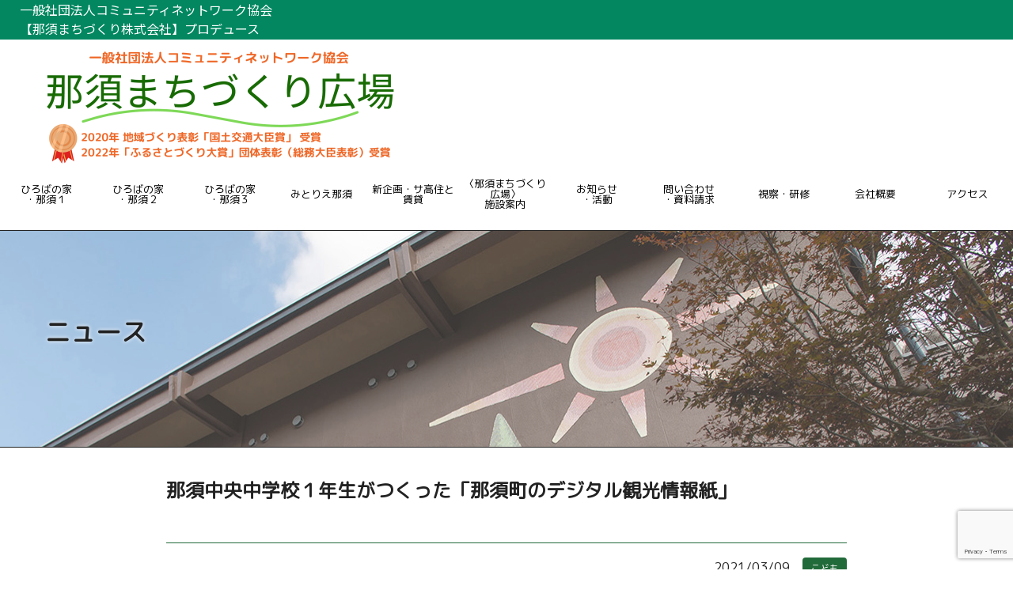

--- FILE ---
content_type: text/html; charset=UTF-8
request_url: https://nasuhiroba.com/%E9%82%A3%E9%A0%88%E4%B8%AD%E5%A4%AE%E4%B8%AD%E5%AD%A6%E6%A0%A1%EF%BC%91%E5%B9%B4%E7%94%9F%E3%81%8C%E3%81%A4%E3%81%8F%E3%81%A3%E3%81%9F%E3%80%8C%E9%82%A3%E9%A0%88%E7%94%BA%E3%81%AE%E3%83%87%E3%82%B8/
body_size: 12639
content:
<!DOCTYPE html>
<html lang="ja">
<head>
	<meta charset="UTF-8">
	<meta name="viewport" content="width=device-width">
  <link rel="icon" sizes="16x16" href="/favicon.ico">
	<link rel="preconnect" href="https://fonts.gstatic.com">
	<link href="https://fonts.googleapis.com/css2?family=Montserrat:wght@300;400&display=swap" rel="stylesheet">
	<link href="https://use.fontawesome.com/releases/v5.15.3/css/all.css" integrity="sha384-SZXxX4whJ79/gErwcOYf+zWLeJdY/qpuqC4cAa9rOGUstPomtqpuNWT9wdPEn2fk" crossorigin="anonymous" rel="stylesheet">
	<link href="https://nasuhiroba.com/wp/wp-content/themes/nasuhiroba/css/style.css" rel="stylesheet">
	<title>那須中央中学校１年生がつくった「那須町のデジタル観光情報紙」 &#8211; 那須まちづくり株式会社</title>
<meta name='robots' content='max-image-preview:large' />
<link rel="alternate" type="application/rss+xml" title="那須まちづくり株式会社 &raquo; 那須中央中学校１年生がつくった「那須町のデジタル観光情報紙」 のコメントのフィード" href="https://nasuhiroba.com/%e9%82%a3%e9%a0%88%e4%b8%ad%e5%a4%ae%e4%b8%ad%e5%ad%a6%e6%a0%a1%ef%bc%91%e5%b9%b4%e7%94%9f%e3%81%8c%e3%81%a4%e3%81%8f%e3%81%a3%e3%81%9f%e3%80%8c%e9%82%a3%e9%a0%88%e7%94%ba%e3%81%ae%e3%83%87%e3%82%b8/feed/" />
<link rel="alternate" title="oEmbed (JSON)" type="application/json+oembed" href="https://nasuhiroba.com/wp-json/oembed/1.0/embed?url=https%3A%2F%2Fnasuhiroba.com%2F%25e9%2582%25a3%25e9%25a0%2588%25e4%25b8%25ad%25e5%25a4%25ae%25e4%25b8%25ad%25e5%25ad%25a6%25e6%25a0%25a1%25ef%25bc%2591%25e5%25b9%25b4%25e7%2594%259f%25e3%2581%258c%25e3%2581%25a4%25e3%2581%258f%25e3%2581%25a3%25e3%2581%259f%25e3%2580%258c%25e9%2582%25a3%25e9%25a0%2588%25e7%2594%25ba%25e3%2581%25ae%25e3%2583%2587%25e3%2582%25b8%2F" />
<link rel="alternate" title="oEmbed (XML)" type="text/xml+oembed" href="https://nasuhiroba.com/wp-json/oembed/1.0/embed?url=https%3A%2F%2Fnasuhiroba.com%2F%25e9%2582%25a3%25e9%25a0%2588%25e4%25b8%25ad%25e5%25a4%25ae%25e4%25b8%25ad%25e5%25ad%25a6%25e6%25a0%25a1%25ef%25bc%2591%25e5%25b9%25b4%25e7%2594%259f%25e3%2581%258c%25e3%2581%25a4%25e3%2581%258f%25e3%2581%25a3%25e3%2581%259f%25e3%2580%258c%25e9%2582%25a3%25e9%25a0%2588%25e7%2594%25ba%25e3%2581%25ae%25e3%2583%2587%25e3%2582%25b8%2F&#038;format=xml" />
<style id='wp-img-auto-sizes-contain-inline-css'>
img:is([sizes=auto i],[sizes^="auto," i]){contain-intrinsic-size:3000px 1500px}
/*# sourceURL=wp-img-auto-sizes-contain-inline-css */
</style>
<style id='wp-emoji-styles-inline-css'>

	img.wp-smiley, img.emoji {
		display: inline !important;
		border: none !important;
		box-shadow: none !important;
		height: 1em !important;
		width: 1em !important;
		margin: 0 0.07em !important;
		vertical-align: -0.1em !important;
		background: none !important;
		padding: 0 !important;
	}
/*# sourceURL=wp-emoji-styles-inline-css */
</style>
<style id='wp-block-library-inline-css'>
:root{--wp-block-synced-color:#7a00df;--wp-block-synced-color--rgb:122,0,223;--wp-bound-block-color:var(--wp-block-synced-color);--wp-editor-canvas-background:#ddd;--wp-admin-theme-color:#007cba;--wp-admin-theme-color--rgb:0,124,186;--wp-admin-theme-color-darker-10:#006ba1;--wp-admin-theme-color-darker-10--rgb:0,107,160.5;--wp-admin-theme-color-darker-20:#005a87;--wp-admin-theme-color-darker-20--rgb:0,90,135;--wp-admin-border-width-focus:2px}@media (min-resolution:192dpi){:root{--wp-admin-border-width-focus:1.5px}}.wp-element-button{cursor:pointer}:root .has-very-light-gray-background-color{background-color:#eee}:root .has-very-dark-gray-background-color{background-color:#313131}:root .has-very-light-gray-color{color:#eee}:root .has-very-dark-gray-color{color:#313131}:root .has-vivid-green-cyan-to-vivid-cyan-blue-gradient-background{background:linear-gradient(135deg,#00d084,#0693e3)}:root .has-purple-crush-gradient-background{background:linear-gradient(135deg,#34e2e4,#4721fb 50%,#ab1dfe)}:root .has-hazy-dawn-gradient-background{background:linear-gradient(135deg,#faaca8,#dad0ec)}:root .has-subdued-olive-gradient-background{background:linear-gradient(135deg,#fafae1,#67a671)}:root .has-atomic-cream-gradient-background{background:linear-gradient(135deg,#fdd79a,#004a59)}:root .has-nightshade-gradient-background{background:linear-gradient(135deg,#330968,#31cdcf)}:root .has-midnight-gradient-background{background:linear-gradient(135deg,#020381,#2874fc)}:root{--wp--preset--font-size--normal:16px;--wp--preset--font-size--huge:42px}.has-regular-font-size{font-size:1em}.has-larger-font-size{font-size:2.625em}.has-normal-font-size{font-size:var(--wp--preset--font-size--normal)}.has-huge-font-size{font-size:var(--wp--preset--font-size--huge)}.has-text-align-center{text-align:center}.has-text-align-left{text-align:left}.has-text-align-right{text-align:right}.has-fit-text{white-space:nowrap!important}#end-resizable-editor-section{display:none}.aligncenter{clear:both}.items-justified-left{justify-content:flex-start}.items-justified-center{justify-content:center}.items-justified-right{justify-content:flex-end}.items-justified-space-between{justify-content:space-between}.screen-reader-text{border:0;clip-path:inset(50%);height:1px;margin:-1px;overflow:hidden;padding:0;position:absolute;width:1px;word-wrap:normal!important}.screen-reader-text:focus{background-color:#ddd;clip-path:none;color:#444;display:block;font-size:1em;height:auto;left:5px;line-height:normal;padding:15px 23px 14px;text-decoration:none;top:5px;width:auto;z-index:100000}html :where(.has-border-color){border-style:solid}html :where([style*=border-top-color]){border-top-style:solid}html :where([style*=border-right-color]){border-right-style:solid}html :where([style*=border-bottom-color]){border-bottom-style:solid}html :where([style*=border-left-color]){border-left-style:solid}html :where([style*=border-width]){border-style:solid}html :where([style*=border-top-width]){border-top-style:solid}html :where([style*=border-right-width]){border-right-style:solid}html :where([style*=border-bottom-width]){border-bottom-style:solid}html :where([style*=border-left-width]){border-left-style:solid}html :where(img[class*=wp-image-]){height:auto;max-width:100%}:where(figure){margin:0 0 1em}html :where(.is-position-sticky){--wp-admin--admin-bar--position-offset:var(--wp-admin--admin-bar--height,0px)}@media screen and (max-width:600px){html :where(.is-position-sticky){--wp-admin--admin-bar--position-offset:0px}}

/*# sourceURL=wp-block-library-inline-css */
</style><style id='global-styles-inline-css'>
:root{--wp--preset--aspect-ratio--square: 1;--wp--preset--aspect-ratio--4-3: 4/3;--wp--preset--aspect-ratio--3-4: 3/4;--wp--preset--aspect-ratio--3-2: 3/2;--wp--preset--aspect-ratio--2-3: 2/3;--wp--preset--aspect-ratio--16-9: 16/9;--wp--preset--aspect-ratio--9-16: 9/16;--wp--preset--color--black: #000000;--wp--preset--color--cyan-bluish-gray: #abb8c3;--wp--preset--color--white: #ffffff;--wp--preset--color--pale-pink: #f78da7;--wp--preset--color--vivid-red: #cf2e2e;--wp--preset--color--luminous-vivid-orange: #ff6900;--wp--preset--color--luminous-vivid-amber: #fcb900;--wp--preset--color--light-green-cyan: #7bdcb5;--wp--preset--color--vivid-green-cyan: #00d084;--wp--preset--color--pale-cyan-blue: #8ed1fc;--wp--preset--color--vivid-cyan-blue: #0693e3;--wp--preset--color--vivid-purple: #9b51e0;--wp--preset--gradient--vivid-cyan-blue-to-vivid-purple: linear-gradient(135deg,rgb(6,147,227) 0%,rgb(155,81,224) 100%);--wp--preset--gradient--light-green-cyan-to-vivid-green-cyan: linear-gradient(135deg,rgb(122,220,180) 0%,rgb(0,208,130) 100%);--wp--preset--gradient--luminous-vivid-amber-to-luminous-vivid-orange: linear-gradient(135deg,rgb(252,185,0) 0%,rgb(255,105,0) 100%);--wp--preset--gradient--luminous-vivid-orange-to-vivid-red: linear-gradient(135deg,rgb(255,105,0) 0%,rgb(207,46,46) 100%);--wp--preset--gradient--very-light-gray-to-cyan-bluish-gray: linear-gradient(135deg,rgb(238,238,238) 0%,rgb(169,184,195) 100%);--wp--preset--gradient--cool-to-warm-spectrum: linear-gradient(135deg,rgb(74,234,220) 0%,rgb(151,120,209) 20%,rgb(207,42,186) 40%,rgb(238,44,130) 60%,rgb(251,105,98) 80%,rgb(254,248,76) 100%);--wp--preset--gradient--blush-light-purple: linear-gradient(135deg,rgb(255,206,236) 0%,rgb(152,150,240) 100%);--wp--preset--gradient--blush-bordeaux: linear-gradient(135deg,rgb(254,205,165) 0%,rgb(254,45,45) 50%,rgb(107,0,62) 100%);--wp--preset--gradient--luminous-dusk: linear-gradient(135deg,rgb(255,203,112) 0%,rgb(199,81,192) 50%,rgb(65,88,208) 100%);--wp--preset--gradient--pale-ocean: linear-gradient(135deg,rgb(255,245,203) 0%,rgb(182,227,212) 50%,rgb(51,167,181) 100%);--wp--preset--gradient--electric-grass: linear-gradient(135deg,rgb(202,248,128) 0%,rgb(113,206,126) 100%);--wp--preset--gradient--midnight: linear-gradient(135deg,rgb(2,3,129) 0%,rgb(40,116,252) 100%);--wp--preset--font-size--small: 13px;--wp--preset--font-size--medium: 20px;--wp--preset--font-size--large: 36px;--wp--preset--font-size--x-large: 42px;--wp--preset--spacing--20: 0.44rem;--wp--preset--spacing--30: 0.67rem;--wp--preset--spacing--40: 1rem;--wp--preset--spacing--50: 1.5rem;--wp--preset--spacing--60: 2.25rem;--wp--preset--spacing--70: 3.38rem;--wp--preset--spacing--80: 5.06rem;--wp--preset--shadow--natural: 6px 6px 9px rgba(0, 0, 0, 0.2);--wp--preset--shadow--deep: 12px 12px 50px rgba(0, 0, 0, 0.4);--wp--preset--shadow--sharp: 6px 6px 0px rgba(0, 0, 0, 0.2);--wp--preset--shadow--outlined: 6px 6px 0px -3px rgb(255, 255, 255), 6px 6px rgb(0, 0, 0);--wp--preset--shadow--crisp: 6px 6px 0px rgb(0, 0, 0);}:where(.is-layout-flex){gap: 0.5em;}:where(.is-layout-grid){gap: 0.5em;}body .is-layout-flex{display: flex;}.is-layout-flex{flex-wrap: wrap;align-items: center;}.is-layout-flex > :is(*, div){margin: 0;}body .is-layout-grid{display: grid;}.is-layout-grid > :is(*, div){margin: 0;}:where(.wp-block-columns.is-layout-flex){gap: 2em;}:where(.wp-block-columns.is-layout-grid){gap: 2em;}:where(.wp-block-post-template.is-layout-flex){gap: 1.25em;}:where(.wp-block-post-template.is-layout-grid){gap: 1.25em;}.has-black-color{color: var(--wp--preset--color--black) !important;}.has-cyan-bluish-gray-color{color: var(--wp--preset--color--cyan-bluish-gray) !important;}.has-white-color{color: var(--wp--preset--color--white) !important;}.has-pale-pink-color{color: var(--wp--preset--color--pale-pink) !important;}.has-vivid-red-color{color: var(--wp--preset--color--vivid-red) !important;}.has-luminous-vivid-orange-color{color: var(--wp--preset--color--luminous-vivid-orange) !important;}.has-luminous-vivid-amber-color{color: var(--wp--preset--color--luminous-vivid-amber) !important;}.has-light-green-cyan-color{color: var(--wp--preset--color--light-green-cyan) !important;}.has-vivid-green-cyan-color{color: var(--wp--preset--color--vivid-green-cyan) !important;}.has-pale-cyan-blue-color{color: var(--wp--preset--color--pale-cyan-blue) !important;}.has-vivid-cyan-blue-color{color: var(--wp--preset--color--vivid-cyan-blue) !important;}.has-vivid-purple-color{color: var(--wp--preset--color--vivid-purple) !important;}.has-black-background-color{background-color: var(--wp--preset--color--black) !important;}.has-cyan-bluish-gray-background-color{background-color: var(--wp--preset--color--cyan-bluish-gray) !important;}.has-white-background-color{background-color: var(--wp--preset--color--white) !important;}.has-pale-pink-background-color{background-color: var(--wp--preset--color--pale-pink) !important;}.has-vivid-red-background-color{background-color: var(--wp--preset--color--vivid-red) !important;}.has-luminous-vivid-orange-background-color{background-color: var(--wp--preset--color--luminous-vivid-orange) !important;}.has-luminous-vivid-amber-background-color{background-color: var(--wp--preset--color--luminous-vivid-amber) !important;}.has-light-green-cyan-background-color{background-color: var(--wp--preset--color--light-green-cyan) !important;}.has-vivid-green-cyan-background-color{background-color: var(--wp--preset--color--vivid-green-cyan) !important;}.has-pale-cyan-blue-background-color{background-color: var(--wp--preset--color--pale-cyan-blue) !important;}.has-vivid-cyan-blue-background-color{background-color: var(--wp--preset--color--vivid-cyan-blue) !important;}.has-vivid-purple-background-color{background-color: var(--wp--preset--color--vivid-purple) !important;}.has-black-border-color{border-color: var(--wp--preset--color--black) !important;}.has-cyan-bluish-gray-border-color{border-color: var(--wp--preset--color--cyan-bluish-gray) !important;}.has-white-border-color{border-color: var(--wp--preset--color--white) !important;}.has-pale-pink-border-color{border-color: var(--wp--preset--color--pale-pink) !important;}.has-vivid-red-border-color{border-color: var(--wp--preset--color--vivid-red) !important;}.has-luminous-vivid-orange-border-color{border-color: var(--wp--preset--color--luminous-vivid-orange) !important;}.has-luminous-vivid-amber-border-color{border-color: var(--wp--preset--color--luminous-vivid-amber) !important;}.has-light-green-cyan-border-color{border-color: var(--wp--preset--color--light-green-cyan) !important;}.has-vivid-green-cyan-border-color{border-color: var(--wp--preset--color--vivid-green-cyan) !important;}.has-pale-cyan-blue-border-color{border-color: var(--wp--preset--color--pale-cyan-blue) !important;}.has-vivid-cyan-blue-border-color{border-color: var(--wp--preset--color--vivid-cyan-blue) !important;}.has-vivid-purple-border-color{border-color: var(--wp--preset--color--vivid-purple) !important;}.has-vivid-cyan-blue-to-vivid-purple-gradient-background{background: var(--wp--preset--gradient--vivid-cyan-blue-to-vivid-purple) !important;}.has-light-green-cyan-to-vivid-green-cyan-gradient-background{background: var(--wp--preset--gradient--light-green-cyan-to-vivid-green-cyan) !important;}.has-luminous-vivid-amber-to-luminous-vivid-orange-gradient-background{background: var(--wp--preset--gradient--luminous-vivid-amber-to-luminous-vivid-orange) !important;}.has-luminous-vivid-orange-to-vivid-red-gradient-background{background: var(--wp--preset--gradient--luminous-vivid-orange-to-vivid-red) !important;}.has-very-light-gray-to-cyan-bluish-gray-gradient-background{background: var(--wp--preset--gradient--very-light-gray-to-cyan-bluish-gray) !important;}.has-cool-to-warm-spectrum-gradient-background{background: var(--wp--preset--gradient--cool-to-warm-spectrum) !important;}.has-blush-light-purple-gradient-background{background: var(--wp--preset--gradient--blush-light-purple) !important;}.has-blush-bordeaux-gradient-background{background: var(--wp--preset--gradient--blush-bordeaux) !important;}.has-luminous-dusk-gradient-background{background: var(--wp--preset--gradient--luminous-dusk) !important;}.has-pale-ocean-gradient-background{background: var(--wp--preset--gradient--pale-ocean) !important;}.has-electric-grass-gradient-background{background: var(--wp--preset--gradient--electric-grass) !important;}.has-midnight-gradient-background{background: var(--wp--preset--gradient--midnight) !important;}.has-small-font-size{font-size: var(--wp--preset--font-size--small) !important;}.has-medium-font-size{font-size: var(--wp--preset--font-size--medium) !important;}.has-large-font-size{font-size: var(--wp--preset--font-size--large) !important;}.has-x-large-font-size{font-size: var(--wp--preset--font-size--x-large) !important;}
/*# sourceURL=global-styles-inline-css */
</style>

<style id='classic-theme-styles-inline-css'>
/*! This file is auto-generated */
.wp-block-button__link{color:#fff;background-color:#32373c;border-radius:9999px;box-shadow:none;text-decoration:none;padding:calc(.667em + 2px) calc(1.333em + 2px);font-size:1.125em}.wp-block-file__button{background:#32373c;color:#fff;text-decoration:none}
/*# sourceURL=/wp-includes/css/classic-themes.min.css */
</style>
<link rel='stylesheet' id='contact-form-7-css' href='https://nasuhiroba.com/wp/wp-content/plugins/contact-form-7/includes/css/styles.css?ver=6.0.1' media='all' />
<!--n2css--><!--n2js--><link rel="https://api.w.org/" href="https://nasuhiroba.com/wp-json/" /><link rel="alternate" title="JSON" type="application/json" href="https://nasuhiroba.com/wp-json/wp/v2/posts/1993" /><link rel="EditURI" type="application/rsd+xml" title="RSD" href="https://nasuhiroba.com/wp/xmlrpc.php?rsd" />
<meta name="generator" content="WordPress 6.9" />
<link rel="canonical" href="https://nasuhiroba.com/%e9%82%a3%e9%a0%88%e4%b8%ad%e5%a4%ae%e4%b8%ad%e5%ad%a6%e6%a0%a1%ef%bc%91%e5%b9%b4%e7%94%9f%e3%81%8c%e3%81%a4%e3%81%8f%e3%81%a3%e3%81%9f%e3%80%8c%e9%82%a3%e9%a0%88%e7%94%ba%e3%81%ae%e3%83%87%e3%82%b8/" />
<link rel='shortlink' href='https://nasuhiroba.com/?p=1993' />
		<style id="wp-custom-css">
			.footer06 {
 color: #000000;
 background: #ffffff;
 padding: 10px;
}
.footer06 a {
 color: #000000;
 text-decoration: none;
}
.footer06 li a:hover {
 text-decoration: underline;
}
.footer06 .wrap {
 width: 1000px;
 margin: 0 auto;
 display: flex;
 flex-wrap: wrap;
 justify-content: space-between;
}
.footer06 .wrap h3 {
 margin: 0 0 10px 0;
 padding: 0;
 border-bottom: 1px #c4c4c4 solid;
}
.footer06 .wrap p {
 margin: 0;
 padding: 0 0 0px 0;
}
.footer06 .wrap .box:first-child {
 width: 8%;
}
.footer06 .wrap .box:nth-child(2) {
 width: 57%;
}
.footer06 .wrap .box:nth-child(3) {
 width: 35%;
}
.footer06 .wrap .box ul {
 margin: 0;
 padding: 0 0 20px 0;
 list-style: none;
}
.footer06 .wrap .copyright {
 width: 100%;
 padding: 20px 0 0 0;
}

@media only screen and (max-width: 599px) {
.footer06 .wrap {
 width: 100%;
 padding: 0 20px;
 box-sizing: border-box;
}
.footer06 .wrap h3 {
 border: none;
}
.footer06 .wrap .box:first-child,
.footer06 .wrap .box:nth-child(2),
.footer06 .wrap .box:nth-child(3)
 {
 width: 100%;
}
.footer06 .wrap .box ul {
 border-top: 1px #c4c4c4 solid;
}
.footer06 .wrap .box ul li a {
 display: block;
 padding: 5px 15px;
 border-bottom: 1px #c4c4c4 solid;
}
}


#headbar{
height: 50px;
padding-left: 25px;
color: #ffffff;
background-color:rgb(2, 135, 96 );
}


.title01 {
	padding:  0;
}

.title01-container {
    display: flex;
    flex-direction: column;
}

@media (min-width: 768px) {
	.title01-container {
		margin-bottom: 0px;
	}
}

.title01 h1{
	font-size: 2rem;
	margin-bottom: 1rem;
}

.title01 .sub_title {
	margin-top: 1rem;
	margin-bottom: 1rem;
	color: #707070;
}

.title01 p{
	font-size: 1.4rem;
}

@media (min-width: 768px) {
    .title01-container {
        flex-direction: row;
        align-items: center;
		gap: clamp(45px, 6vw, 80px);
    }
	.title01-container.reverse {
        flex-direction: row-reverse;
    }
}

.table03 {
	width: 100%;
	table-layout: fixed;
	border-collapse: collapse;
}
.table03 th,
.table03 td {
	padding: 15px;
	border: 1px solid #ccc;
	text-align: left;
}
.table03 th {
	background: #f7f7f7;
	width: 30%;
}

@media screen and (max-width: 767px) {
	.table03 tr,
	.table03 th,
	.table03 td {
		display: block;
		margin-top: -1px;
		text-align: left;
	}
	.table03 th {
		width: initial;
	}
	.table03 td {
		padding-left: 30px;
	}
}

.table04 {
	width: 100%;
	table-layout: fixed;
}
.table04 th,
.table04 td {
	padding: 15px;
	text-align: left;
	vertical-align:top;
	font-family: '游ゴシック体','ヒラギノ角ゴシック','M PLUS Rounded 1c', sans-serif;
	font-size: medium;
	font-feature-settings: "palt" 1;
	line-height: 1.2;
}

@media screen and (max-width: 767px) {
	.table04 tr,
	.table04 th,
	.table04 td {
		display: block;
		margin-top: -1px;
		text-align: left;
	}
	.table03 td {
		padding-left: 30px;
	}
}


.movie-wrap {
     position: relative;
     padding-bottom: 56.25%; /*アスペクト比 16:9の場合の縦幅*/
     height: 0;
     overflow: hidden;
}
 
.movie-wrap iframe {
     position: absolute;
     top: 0;
     left: 0;
     width: 100%;
     height: 100%;
}		</style>
		</head>
<body class="wp-singular post-template-default single single-post postid-1993 single-format-standard wp-theme-nasuhiroba">
<header class="header">
	<div id="headbar"><a href="https://conet.or.jp" target="_blank" rel="noreferrer noopener">一般社団法人コミュニティネットワーク協会</a><br>【那須まちづくり株式会社】プロデュース</div>
	<div class="header-container w-container">
		<div class="header-top">
			<div class="site">
<!--				<a href="https://nasuhiroba.com/">-->
<!--1				<a href="https://nasuhiroba.com/company/#award">				
					<img src="https://nasuhiroba.com/wp/wp-content/themes/nasuhiroba/img/logomark3.svg" alt="那須まちづくり株式会社" width="70" height="70" class="logo-mark">
				</a>1-->
				<a href="https://nasuhiroba.com/">				
					<img src="https://nasuhiroba.com/wp/wp-content/themes/nasuhiroba/img/nasu_titleheader.png" alt="那須まちづくり株式会社" width="450" height="125" class="logo-mark">
				</a>
				<div class="site-title">
<!--					<div class="site-sub-title">【那須まちづくり株式会社】プロデュース</div>-->
<!--1					<a href="https://nasuhiroba.com/"><div class="site-main-title"><img src="https://nasuhiroba.com/wp/wp-content/themes/nasuhiroba/img/logotype3.svg" alt="那須まちづくり広場" width="262" height="32"></div></a>1-->
					
				</div>
			</div>
<!--◆ Deleted Start
			<div class="contact-container">
				<div class="contact-container-top">
					<div class="tel-container">
						<div class="tel_num"><i class="fas fa-phone-alt"></i> 0287-74-3434 </div>
						<div class="tel_time">受付時間 9:00～17:00（土日祝日を除く）</div>
					</div>
					<a href="/contact/" class="btn"><i class="far fa-envelope"></i> お問い合わせ・資料請求</a>
				</div>
				<div class="address">〒329-3225　栃木県那須郡那須町豊原丙1340（旧朝日小学校）</div>
			</div> Deleted End ◆-->
		</div>

		<button class="navbtn" id="slidetoggle_button" onClick="document.querySelector('html').classList.toggle('open')">
			<!--<div>目次</div>-->
			<i class="fas fa-bars" style="color: #028760; font-size:30px"></i>
			<i class="fas fa-times" style="color: #028760; font-size:30px"></i>
		</button>
	</div>
<nav class="nav" id="slidetoggle_menu">
<div class="navmenu"><!-- <div class="navmenu w-container"> -->
      <ul>
<!--        <li class="home"><a href="https://nasuhiroba.com/">HOME</a></li>-->
		  <li class="home"><a href="/house01"><span style="font-size:small;line-height: 1; display:block;">ひろばの家<br>・那須１</span></a></li>
		  <li class="home"><a href="/house02"><span style="font-size:small;line-height: 1; display:block;">ひろばの家<br>・那須２</span></a></li>
		  <li class="home"><a href="/house03"><span style="font-size:small;line-height: 1; display:block;">ひろばの家<br>・那須３</span></a></li>
		  <li class="home"><a href="/house04"><span style="font-size:small;line-height: 1; display:block;">みとりえ那須</span></a></li>
		  <li class="home"><a href="/newproject"><span style="font-size:small;line-height: 1; display:block;">新企画・サ高住と賃貸</span></a></li>
 <!-- 削除ここから
<li class="care has-child"><a href="#">介護とケア</a>
          <ul>
            <li class="care"><a href="/care01/">あい・デイサービス那須</a></li>
            <li class="care"><a href="/care02/">ワンランドケア那須</a></li>
            <li class="care"><a href="/care03/">いちばんぼし</a></li>
            <li class="care"><a href="/care04/">すくらむ</a></li>
          </ul>
        </li>
        <li class="etc"><a href="/contact/">資料請求</a></li>
		  
      </ul>
      <ul>
削除ここまで-->		  
		<li class="home has-child"><a href="#"><span style="font-size:small;;line-height: 1; display:block;">〈那須まちづくり広場〉<br>施設案内</span></a>
          <ul>
			  <li class="home2"><a href="/about/"><span style="font-size:small;line-height: 1; display:block;">〈那須まちづくり広場〉とは</span></a></li>
            <li class="home2"><a href="/tenant/"><span style="font-size:small;line-height: 1; display:block;">テナント(店舗・作業所・事務所)</span></a></li>
			  <li class="home2"><a href="/hall/"><span style="font-size:small;line-height: 1; display:block;">交流ホール</span></a></li>
			  <li class="home2"><a href="/gallery/"><span style="font-size:small;line-height: 1; display:block;">ギャラリー</span></a></li>
			  <li class="home2"><a href="/care01/"><span style="font-size:small;line-height: 1; display:block;">あい・デイサービス那須</span></a></li>
			  <li class="home2"><a href="/care02/"><span style="font-size:small;line-height: 1; display:block;">ワンランドケア那須</span></a></li>
			  <li class="home2"><a href="/care03/"><span style="font-size:small;line-height: 1; display:block;">いちばんぼし</span></a></li>
			  <li class="home2"><a href="/care04/"><span style="font-size:small;line-height: 1; display:block;">すくらむ</span></a></li>
          </ul>
        </li>
		<li class="home has-child"><a href="#"><span style="font-size:small;;line-height: 1; display:block;">お知らせ<br>・活動</span></a>
          <ul>
			  <li class="home2"><a href="/news/"><span style="font-size:small;line-height: 1; display:block;">ニュース</span></a></li>
			  <li class="home2"><a href="/events/"><span style="font-size:small;line-height: 1; display:block;">イベント ・セミナー</span></a></li>
			  <li class="home2"><a href="/community/"><span style="font-size:small;line-height: 1; display:block;">那須まちづくりの会</span></a></li>
          </ul>
        </li>
		  <li class="home"><a href="/consultation/"><span style="font-size:small;line-height: 1; display:block;">問い合わせ<br>・資料請求</span></a></li>
		  <li class="home"><a href="/syukuhaku/"><span style="font-size:small;line-height: 1; display:block;">視察・研修</span></a></li>
		  <li class="home"><a href="/company/"><span style="font-size:small;line-height: 1; display:block;">会社概要</span></a></li>
		  <li class="home"><a href="/access/"><span style="font-size:small;line-height: 1; display:block;">アクセス</span></a></li>
      </ul>
</div>
 </nav>
</header>

  <article class="entry">
<!-- Original -----------------------------------------------------------------
    <div class="title m-60">
      <div class="title-container w-container">
        <div class="text">
          <h1>お知らせ＆ニュース</h1>
        </div>
        <figure class="img">
          <img src="https://nasuhiroba.com/wp/wp-content/themes/nasuhiroba/img/2-1-a.jpg" alt="" width="640" height="300">
        </figure>
      </div>
    </div>
-->
<div class="title">
<div style="margin-top: 18px; border-bottom: solid 1px " #216a39;=""></div>
	<div style="padding:  0; background: url(../img/asahisho_entrance.jpg) no-repeat center center / cover; background-color:rgba(255,255,255,0.2); background-blend-mode:lighten;">
		<div class="title-container w-container">
			<div class="text">
				<a href="https://nasuhiroba.com/news/"><h1><font style="text-shadow:0 0 5px #FFF;">ニュース</font></h1></a>
			</div>
				<figure class="img"><img src="/img/dummy.png" alt="" width="640" height="300"></figure>
			</div>
		</div>
</div>
<div style="border-bottom: solid 1px " #216a39;=""></div>
<div style="margin: 36px;"></div>	  
	  
    <div class="w-container">
      <div class="text-column">
        	                <div>
          <h2>那須中央中学校１年生がつくった「那須町のデジタル観光情報紙」</h2>
        </div>
		  
        <div class="news-date">
			<p class="date">2021/03/09<span>こども</span></p>		  
        </div>

<!-- SNS拡散ボタン2 -->
<section>
<div id="sns-b">
	<!-- ツイッター -->
	<div class="sbox">
	<a href="https://twitter.com/share?ref_src=twsrc%5Etfw" class="twitter-share-button" data-show-count="false">Tweet</a>
	<script async src="https://platform.twitter.com/widgets.js" charset="utf-8"></script>
	</div>
	<!-- Facebook -->
	<div class="sbox">
	<div id="fb-root"></div><script async defer crossorigin="anonymous" src="https://connect.facebook.net/ja_JP/sdk.js#xfbml=1&version=v14.0" nonce="YiSid8zC"></script>
	<div class="fb-like" data-href="https://nasuhiroba.com/" data-width="" data-layout="button" data-action="like" data-size="small" data-share="true"></div>
	</div>
</div>
</section>
<!-- SNS拡散ボタン2 -->

        <div class="center-photo">
          <figure class="img">
	          <img width="136" height="175" src="https://nasuhiroba.com/wp/wp-content/uploads/2022/01/unnamed-file.png" class="attachment-large size-large wp-post-image" alt="" decoding="async" />          </figure>
        </div>
        <div class="news-text">
	        那須中央中学校１学年の「総合的な学習の時間」では、地域調べの一環で「那須町のデジタル観光情報紙」を作りました。生徒の視点によって作られたデジタル観光情報紙が素敵です。那須まちづくり広場も掲載されています。ぜひご一読ください。

<a href="https://drive.google.com/file/d/1yKkoI2XH6ElXhh61RVleAZgSt5MDoJwG/view" rel="noopener" target="_blank">「那須町のデジタル観光情報紙」</a>        </div>

          </div>
</div>
</article>
<a href="#" class="btn" id="btn_page_top">
  <i class="fas fa-chevron-up"></i></a>
<footer class="footer">
	<div class="footer-container w-container">
		<div class="footer-site">
			<a href="https://nasuhiroba.com/">
				<img src="https://nasuhiroba.com/wp/wp-content/themes/nasuhiroba/img/footer-logo.svg" alt="" width="79" height="80">
			</a>
			<!-- <div><h2>那須まちづくり広場の仲間たち</h2></div> ------------ Deleted -->
		</div>

		<div class="footer-menu">
<!-- ---------------------------------------- Delete Here 
			<ul>
				<li><a href="https://nasuhiroba.com/">HOME</a></li>
				<li><a href="/house01/">ひろばの家・那須１</a></li>
				<li><a href="/house02/">ひろばの家・那須２</a></li>
				<li><a href="/house03/">ひろばの家・那須３</a></li>
				<li><a href="/house04/">みとりえ那須</a></li>
				<li><a href="/newproject/">新企画・サ高住と賃貸</a></li>
			</ul>
			<ul>
				<li><a href="/care01/">あい・デイサービス那須</a></li>
				<li><a href="/care02/">ワンランドケア那須</a></li>
				<li><a href="/care03/">いちばんぼし</a></li>
				<li><a href="/care04/">すくらむ</a></li>
			</ul>
			<ul>
				<li><a href="/hall/">交流ホール</a></li>
				<li><a href="/gallery/#02">楽器ギャラリー</a></li>
				<li><a href="/gallery/#01">アートギャラリー</a></li>
				<li><a href="/reserve/">ホール・ギャラリー予約</a></li>
				<li><a href="/gallery/#03">ブックギャラリー</a></li>
				<li><a href="/cafe/#01">楽校deマルシェ</a></li>
				<li><a href="/cafe/#02">カフェここ</a></li>
				<li><a href="/cafe/#04">あさひのお宿</a></li>
				<li><a href="https://www.asahiguesthouse.com/" target="_blank">ゲストハウス予約</a></li>
				<li><a href="/cafe/#03">めぐり氣まま</a></li>
				<li><a href="/tenant/#03">加工所ことこと</a></li>
				<li><a href="/tenant/">その他のテナント</a></li>
			</ul>
---------------------------------------- End Deleted -->
		
<table  class="table04"><tr>
	<td>
		<a href="https://nasuhiroba.com/">HOME</a><br>
		<a href="/house01/">ひろばの家・那須１</a><br><a href="/house02/">ひろばの家・那須２</a><br>
		<a href="/house03/">ひろばの家・那須３</a><br><a href="/house04/">みとりえ那須</a><br><a href="/newproject/">新企画・サ高住と賃貸</a><br><br>
		<a href="/consultation/">問い合わせ・資料請求</a><br><a href="/syukuhaku/">視察・研修</a><br>
		<a href="/company/">会社概要</a><br><a href="/access/">アクセス</a>
	</td>
	<td>施設案内<br>
		<a href="/about/">・那須まちづくり広場とは</a><br>
		<a href="/tenant/">・テナント（店舗・作業所・事務所）</a><br>
		<a href="/hall/">・交流ホール</a><br>
		<a href="/gallery/">・ギャラリー</a><br>
		<a href="/care01/">・あい・デイサービス那須</a><br>
		<a href="/care02/">・ワンランドケア那須</a><br>
		<a href="/care03/">・いちばんぼし</a></br>
		<a href="/care04/">・すくらむ</a></br>
		<a href="/tenant/#06">・あさひのお宿</a></span></td>
	<td>お知らせ・活動<br>
	<a href="/news/">・ニュース</a><br>
	<a href="/events/">・イベント・セミナー</a><br>
	<a href="/community/">・那須まちづくりの会</a><br><br><br><br><br><br>
	<a href="/privacypolicy/">プライバシーポリシー</a></a>
	</td>
</tr></table>

<!-- ********************* Edit from ********************** -->

<!-- ********************* Edit here ********************** -->
			
		<div class="footer-bottom">
			<ul class="footer-banner">
				<li>
					<a href="https://conet.or.jp/" target="_blank">
						<img src="https://nasuhiroba.com/wp/wp-content/themes/nasuhiroba/img/bn01.png" alt="" width="198" height="61">
					</a>
				</li>
				<li>
					<a href="https://www.town.nasu.lg.jp/" target="_blank">
						<img src="https://nasuhiroba.com/wp/wp-content/themes/nasuhiroba/img/bn02.png" alt="" width="198" height="61">
					</a>
				</li><li>
					<a href="https://www.facebook.com/groups/578357503056523/" target="_blank">
						<img src="https://nasuhiroba.com/wp/wp-content/themes/nasuhiroba/img/bn03.png" alt="" width="198" height="61">
					</a>
				</li>
			</ul>
			<ul class="footer-sns">
				<li>
					<a href="https://twitter.com/nasuhiroba" target="_blank">
						<i class="fab fa-twitter"></i>
						<span class="sr-only">Twitter</span>
					</a>
				</li>
				<li>
					<a href="https://www.facebook.com/nasuhiroba/" target="_blank">
						<i class="fab fa-facebook-f"></i>
						<span class="sr-only">Facebook</span>
					</a>
				</li>
				<li>
					<a href="https://www.instagram.com/nasuhiroba/" target="_blank">
						<i class="fab fa-instagram"></i>
						<span class="sr-only">Instagram</span>
					</a>
				</li>
			</ul>
		</div>

	</div>
	</div>
<div class="footer06">
 <div class="wrap">
	   <div class="box">
    <p>
<a href="https://nasuhiroba.com/">
					<img src="https://nasuhiroba.com/wp/wp-content/themes/nasuhiroba/img/logomark.svg" alt="那須まちづくり株式会社" width="70" height="70" class="logo-mark">
				</a>
    </p>
  </div>
  <div class="box">
     <p>
<span style="font-size:medium; line-height: 1.2; display:block;"><b>生涯活躍のまちづくり<br>「那須100年コミュニティ」を実践する</b></span><span style="font-size:x-large;"><b>那須まちづくり株式会社</b></></span><span style="font-size:medium; line-height: 1.2; display:block;">〒329-3225　栃木県那須郡那須町<br>豊原丙1340（旧朝日小学校）<br><div class="tel_num"><a href="tel:0287-74-3434"><i class="fas fa-phone-alt"></i>0287-74-3434</a></div>（受付時間 9:00～17:00）※土日祝日を除く<br>mail: <a href="mailto:info@nasuhiroba.com?subject=お問い合わせ">info@nasuhiroba.com</a></span>
    </p>
  </div>
  <div class="box">
    <p>
<span style="font: medium 'Times New Roman'">© Nasu Machizukuri Hiroba. All right reserved.</span>
    </p>
  </div>
 </div>
</div>
</footer>
<script src="https://code.jquery.com/jquery-3.4.1.min.js" integrity="sha256-CSXorXvZcTkaix6Yvo6HppcZGetbYMGWSFlBw8HfCJo=" crossorigin="anonymous"></script>
<!--自作のJS-->
<script src="https://nasuhiroba.com/wp/wp-content/themes/nasuhiroba/js/main.js"></script>
<script type="speculationrules">
{"prefetch":[{"source":"document","where":{"and":[{"href_matches":"/*"},{"not":{"href_matches":["/wp/wp-*.php","/wp/wp-admin/*","/wp/wp-content/uploads/*","/wp/wp-content/*","/wp/wp-content/plugins/*","/wp/wp-content/themes/nasuhiroba/*","/*\\?(.+)"]}},{"not":{"selector_matches":"a[rel~=\"nofollow\"]"}},{"not":{"selector_matches":".no-prefetch, .no-prefetch a"}}]},"eagerness":"conservative"}]}
</script>
<script src="https://nasuhiroba.com/wp/wp-includes/js/dist/hooks.min.js?ver=dd5603f07f9220ed27f1" id="wp-hooks-js"></script>
<script src="https://nasuhiroba.com/wp/wp-includes/js/dist/i18n.min.js?ver=c26c3dc7bed366793375" id="wp-i18n-js"></script>
<script id="wp-i18n-js-after">
wp.i18n.setLocaleData( { 'text direction\u0004ltr': [ 'ltr' ] } );
//# sourceURL=wp-i18n-js-after
</script>
<script src="https://nasuhiroba.com/wp/wp-content/plugins/contact-form-7/includes/swv/js/index.js?ver=6.0.1" id="swv-js"></script>
<script id="contact-form-7-js-translations">
( function( domain, translations ) {
	var localeData = translations.locale_data[ domain ] || translations.locale_data.messages;
	localeData[""].domain = domain;
	wp.i18n.setLocaleData( localeData, domain );
} )( "contact-form-7", {"translation-revision-date":"2024-11-05 02:21:01+0000","generator":"GlotPress\/4.0.1","domain":"messages","locale_data":{"messages":{"":{"domain":"messages","plural-forms":"nplurals=1; plural=0;","lang":"ja_JP"},"This contact form is placed in the wrong place.":["\u3053\u306e\u30b3\u30f3\u30bf\u30af\u30c8\u30d5\u30a9\u30fc\u30e0\u306f\u9593\u9055\u3063\u305f\u4f4d\u7f6e\u306b\u7f6e\u304b\u308c\u3066\u3044\u307e\u3059\u3002"],"Error:":["\u30a8\u30e9\u30fc:"]}},"comment":{"reference":"includes\/js\/index.js"}} );
//# sourceURL=contact-form-7-js-translations
</script>
<script id="contact-form-7-js-before">
var wpcf7 = {
    "api": {
        "root": "https:\/\/nasuhiroba.com\/wp-json\/",
        "namespace": "contact-form-7\/v1"
    }
};
//# sourceURL=contact-form-7-js-before
</script>
<script src="https://nasuhiroba.com/wp/wp-content/plugins/contact-form-7/includes/js/index.js?ver=6.0.1" id="contact-form-7-js"></script>
<script src="https://www.google.com/recaptcha/api.js?render=6LdkZ5cqAAAAAEhPSnnPWc9H7aYBl81p1-x8nQf1&amp;ver=3.0" id="google-recaptcha-js"></script>
<script src="https://nasuhiroba.com/wp/wp-includes/js/dist/vendor/wp-polyfill.min.js?ver=3.15.0" id="wp-polyfill-js"></script>
<script id="wpcf7-recaptcha-js-before">
var wpcf7_recaptcha = {
    "sitekey": "6LdkZ5cqAAAAAEhPSnnPWc9H7aYBl81p1-x8nQf1",
    "actions": {
        "homepage": "homepage",
        "contactform": "contactform"
    }
};
//# sourceURL=wpcf7-recaptcha-js-before
</script>
<script src="https://nasuhiroba.com/wp/wp-content/plugins/contact-form-7/modules/recaptcha/index.js?ver=6.0.1" id="wpcf7-recaptcha-js"></script>
<script id="wp-emoji-settings" type="application/json">
{"baseUrl":"https://s.w.org/images/core/emoji/17.0.2/72x72/","ext":".png","svgUrl":"https://s.w.org/images/core/emoji/17.0.2/svg/","svgExt":".svg","source":{"concatemoji":"https://nasuhiroba.com/wp/wp-includes/js/wp-emoji-release.min.js?ver=6.9"}}
</script>
<script type="module">
/*! This file is auto-generated */
const a=JSON.parse(document.getElementById("wp-emoji-settings").textContent),o=(window._wpemojiSettings=a,"wpEmojiSettingsSupports"),s=["flag","emoji"];function i(e){try{var t={supportTests:e,timestamp:(new Date).valueOf()};sessionStorage.setItem(o,JSON.stringify(t))}catch(e){}}function c(e,t,n){e.clearRect(0,0,e.canvas.width,e.canvas.height),e.fillText(t,0,0);t=new Uint32Array(e.getImageData(0,0,e.canvas.width,e.canvas.height).data);e.clearRect(0,0,e.canvas.width,e.canvas.height),e.fillText(n,0,0);const a=new Uint32Array(e.getImageData(0,0,e.canvas.width,e.canvas.height).data);return t.every((e,t)=>e===a[t])}function p(e,t){e.clearRect(0,0,e.canvas.width,e.canvas.height),e.fillText(t,0,0);var n=e.getImageData(16,16,1,1);for(let e=0;e<n.data.length;e++)if(0!==n.data[e])return!1;return!0}function u(e,t,n,a){switch(t){case"flag":return n(e,"\ud83c\udff3\ufe0f\u200d\u26a7\ufe0f","\ud83c\udff3\ufe0f\u200b\u26a7\ufe0f")?!1:!n(e,"\ud83c\udde8\ud83c\uddf6","\ud83c\udde8\u200b\ud83c\uddf6")&&!n(e,"\ud83c\udff4\udb40\udc67\udb40\udc62\udb40\udc65\udb40\udc6e\udb40\udc67\udb40\udc7f","\ud83c\udff4\u200b\udb40\udc67\u200b\udb40\udc62\u200b\udb40\udc65\u200b\udb40\udc6e\u200b\udb40\udc67\u200b\udb40\udc7f");case"emoji":return!a(e,"\ud83e\u1fac8")}return!1}function f(e,t,n,a){let r;const o=(r="undefined"!=typeof WorkerGlobalScope&&self instanceof WorkerGlobalScope?new OffscreenCanvas(300,150):document.createElement("canvas")).getContext("2d",{willReadFrequently:!0}),s=(o.textBaseline="top",o.font="600 32px Arial",{});return e.forEach(e=>{s[e]=t(o,e,n,a)}),s}function r(e){var t=document.createElement("script");t.src=e,t.defer=!0,document.head.appendChild(t)}a.supports={everything:!0,everythingExceptFlag:!0},new Promise(t=>{let n=function(){try{var e=JSON.parse(sessionStorage.getItem(o));if("object"==typeof e&&"number"==typeof e.timestamp&&(new Date).valueOf()<e.timestamp+604800&&"object"==typeof e.supportTests)return e.supportTests}catch(e){}return null}();if(!n){if("undefined"!=typeof Worker&&"undefined"!=typeof OffscreenCanvas&&"undefined"!=typeof URL&&URL.createObjectURL&&"undefined"!=typeof Blob)try{var e="postMessage("+f.toString()+"("+[JSON.stringify(s),u.toString(),c.toString(),p.toString()].join(",")+"));",a=new Blob([e],{type:"text/javascript"});const r=new Worker(URL.createObjectURL(a),{name:"wpTestEmojiSupports"});return void(r.onmessage=e=>{i(n=e.data),r.terminate(),t(n)})}catch(e){}i(n=f(s,u,c,p))}t(n)}).then(e=>{for(const n in e)a.supports[n]=e[n],a.supports.everything=a.supports.everything&&a.supports[n],"flag"!==n&&(a.supports.everythingExceptFlag=a.supports.everythingExceptFlag&&a.supports[n]);var t;a.supports.everythingExceptFlag=a.supports.everythingExceptFlag&&!a.supports.flag,a.supports.everything||((t=a.source||{}).concatemoji?r(t.concatemoji):t.wpemoji&&t.twemoji&&(r(t.twemoji),r(t.wpemoji)))});
//# sourceURL=https://nasuhiroba.com/wp/wp-includes/js/wp-emoji-loader.min.js
</script>
</body>
</html>

--- FILE ---
content_type: text/html; charset=utf-8
request_url: https://www.google.com/recaptcha/api2/anchor?ar=1&k=6LdkZ5cqAAAAAEhPSnnPWc9H7aYBl81p1-x8nQf1&co=aHR0cHM6Ly9uYXN1aGlyb2JhLmNvbTo0NDM.&hl=en&v=PoyoqOPhxBO7pBk68S4YbpHZ&size=invisible&anchor-ms=20000&execute-ms=30000&cb=plhzxhwbm2b1
body_size: 48813
content:
<!DOCTYPE HTML><html dir="ltr" lang="en"><head><meta http-equiv="Content-Type" content="text/html; charset=UTF-8">
<meta http-equiv="X-UA-Compatible" content="IE=edge">
<title>reCAPTCHA</title>
<style type="text/css">
/* cyrillic-ext */
@font-face {
  font-family: 'Roboto';
  font-style: normal;
  font-weight: 400;
  font-stretch: 100%;
  src: url(//fonts.gstatic.com/s/roboto/v48/KFO7CnqEu92Fr1ME7kSn66aGLdTylUAMa3GUBHMdazTgWw.woff2) format('woff2');
  unicode-range: U+0460-052F, U+1C80-1C8A, U+20B4, U+2DE0-2DFF, U+A640-A69F, U+FE2E-FE2F;
}
/* cyrillic */
@font-face {
  font-family: 'Roboto';
  font-style: normal;
  font-weight: 400;
  font-stretch: 100%;
  src: url(//fonts.gstatic.com/s/roboto/v48/KFO7CnqEu92Fr1ME7kSn66aGLdTylUAMa3iUBHMdazTgWw.woff2) format('woff2');
  unicode-range: U+0301, U+0400-045F, U+0490-0491, U+04B0-04B1, U+2116;
}
/* greek-ext */
@font-face {
  font-family: 'Roboto';
  font-style: normal;
  font-weight: 400;
  font-stretch: 100%;
  src: url(//fonts.gstatic.com/s/roboto/v48/KFO7CnqEu92Fr1ME7kSn66aGLdTylUAMa3CUBHMdazTgWw.woff2) format('woff2');
  unicode-range: U+1F00-1FFF;
}
/* greek */
@font-face {
  font-family: 'Roboto';
  font-style: normal;
  font-weight: 400;
  font-stretch: 100%;
  src: url(//fonts.gstatic.com/s/roboto/v48/KFO7CnqEu92Fr1ME7kSn66aGLdTylUAMa3-UBHMdazTgWw.woff2) format('woff2');
  unicode-range: U+0370-0377, U+037A-037F, U+0384-038A, U+038C, U+038E-03A1, U+03A3-03FF;
}
/* math */
@font-face {
  font-family: 'Roboto';
  font-style: normal;
  font-weight: 400;
  font-stretch: 100%;
  src: url(//fonts.gstatic.com/s/roboto/v48/KFO7CnqEu92Fr1ME7kSn66aGLdTylUAMawCUBHMdazTgWw.woff2) format('woff2');
  unicode-range: U+0302-0303, U+0305, U+0307-0308, U+0310, U+0312, U+0315, U+031A, U+0326-0327, U+032C, U+032F-0330, U+0332-0333, U+0338, U+033A, U+0346, U+034D, U+0391-03A1, U+03A3-03A9, U+03B1-03C9, U+03D1, U+03D5-03D6, U+03F0-03F1, U+03F4-03F5, U+2016-2017, U+2034-2038, U+203C, U+2040, U+2043, U+2047, U+2050, U+2057, U+205F, U+2070-2071, U+2074-208E, U+2090-209C, U+20D0-20DC, U+20E1, U+20E5-20EF, U+2100-2112, U+2114-2115, U+2117-2121, U+2123-214F, U+2190, U+2192, U+2194-21AE, U+21B0-21E5, U+21F1-21F2, U+21F4-2211, U+2213-2214, U+2216-22FF, U+2308-230B, U+2310, U+2319, U+231C-2321, U+2336-237A, U+237C, U+2395, U+239B-23B7, U+23D0, U+23DC-23E1, U+2474-2475, U+25AF, U+25B3, U+25B7, U+25BD, U+25C1, U+25CA, U+25CC, U+25FB, U+266D-266F, U+27C0-27FF, U+2900-2AFF, U+2B0E-2B11, U+2B30-2B4C, U+2BFE, U+3030, U+FF5B, U+FF5D, U+1D400-1D7FF, U+1EE00-1EEFF;
}
/* symbols */
@font-face {
  font-family: 'Roboto';
  font-style: normal;
  font-weight: 400;
  font-stretch: 100%;
  src: url(//fonts.gstatic.com/s/roboto/v48/KFO7CnqEu92Fr1ME7kSn66aGLdTylUAMaxKUBHMdazTgWw.woff2) format('woff2');
  unicode-range: U+0001-000C, U+000E-001F, U+007F-009F, U+20DD-20E0, U+20E2-20E4, U+2150-218F, U+2190, U+2192, U+2194-2199, U+21AF, U+21E6-21F0, U+21F3, U+2218-2219, U+2299, U+22C4-22C6, U+2300-243F, U+2440-244A, U+2460-24FF, U+25A0-27BF, U+2800-28FF, U+2921-2922, U+2981, U+29BF, U+29EB, U+2B00-2BFF, U+4DC0-4DFF, U+FFF9-FFFB, U+10140-1018E, U+10190-1019C, U+101A0, U+101D0-101FD, U+102E0-102FB, U+10E60-10E7E, U+1D2C0-1D2D3, U+1D2E0-1D37F, U+1F000-1F0FF, U+1F100-1F1AD, U+1F1E6-1F1FF, U+1F30D-1F30F, U+1F315, U+1F31C, U+1F31E, U+1F320-1F32C, U+1F336, U+1F378, U+1F37D, U+1F382, U+1F393-1F39F, U+1F3A7-1F3A8, U+1F3AC-1F3AF, U+1F3C2, U+1F3C4-1F3C6, U+1F3CA-1F3CE, U+1F3D4-1F3E0, U+1F3ED, U+1F3F1-1F3F3, U+1F3F5-1F3F7, U+1F408, U+1F415, U+1F41F, U+1F426, U+1F43F, U+1F441-1F442, U+1F444, U+1F446-1F449, U+1F44C-1F44E, U+1F453, U+1F46A, U+1F47D, U+1F4A3, U+1F4B0, U+1F4B3, U+1F4B9, U+1F4BB, U+1F4BF, U+1F4C8-1F4CB, U+1F4D6, U+1F4DA, U+1F4DF, U+1F4E3-1F4E6, U+1F4EA-1F4ED, U+1F4F7, U+1F4F9-1F4FB, U+1F4FD-1F4FE, U+1F503, U+1F507-1F50B, U+1F50D, U+1F512-1F513, U+1F53E-1F54A, U+1F54F-1F5FA, U+1F610, U+1F650-1F67F, U+1F687, U+1F68D, U+1F691, U+1F694, U+1F698, U+1F6AD, U+1F6B2, U+1F6B9-1F6BA, U+1F6BC, U+1F6C6-1F6CF, U+1F6D3-1F6D7, U+1F6E0-1F6EA, U+1F6F0-1F6F3, U+1F6F7-1F6FC, U+1F700-1F7FF, U+1F800-1F80B, U+1F810-1F847, U+1F850-1F859, U+1F860-1F887, U+1F890-1F8AD, U+1F8B0-1F8BB, U+1F8C0-1F8C1, U+1F900-1F90B, U+1F93B, U+1F946, U+1F984, U+1F996, U+1F9E9, U+1FA00-1FA6F, U+1FA70-1FA7C, U+1FA80-1FA89, U+1FA8F-1FAC6, U+1FACE-1FADC, U+1FADF-1FAE9, U+1FAF0-1FAF8, U+1FB00-1FBFF;
}
/* vietnamese */
@font-face {
  font-family: 'Roboto';
  font-style: normal;
  font-weight: 400;
  font-stretch: 100%;
  src: url(//fonts.gstatic.com/s/roboto/v48/KFO7CnqEu92Fr1ME7kSn66aGLdTylUAMa3OUBHMdazTgWw.woff2) format('woff2');
  unicode-range: U+0102-0103, U+0110-0111, U+0128-0129, U+0168-0169, U+01A0-01A1, U+01AF-01B0, U+0300-0301, U+0303-0304, U+0308-0309, U+0323, U+0329, U+1EA0-1EF9, U+20AB;
}
/* latin-ext */
@font-face {
  font-family: 'Roboto';
  font-style: normal;
  font-weight: 400;
  font-stretch: 100%;
  src: url(//fonts.gstatic.com/s/roboto/v48/KFO7CnqEu92Fr1ME7kSn66aGLdTylUAMa3KUBHMdazTgWw.woff2) format('woff2');
  unicode-range: U+0100-02BA, U+02BD-02C5, U+02C7-02CC, U+02CE-02D7, U+02DD-02FF, U+0304, U+0308, U+0329, U+1D00-1DBF, U+1E00-1E9F, U+1EF2-1EFF, U+2020, U+20A0-20AB, U+20AD-20C0, U+2113, U+2C60-2C7F, U+A720-A7FF;
}
/* latin */
@font-face {
  font-family: 'Roboto';
  font-style: normal;
  font-weight: 400;
  font-stretch: 100%;
  src: url(//fonts.gstatic.com/s/roboto/v48/KFO7CnqEu92Fr1ME7kSn66aGLdTylUAMa3yUBHMdazQ.woff2) format('woff2');
  unicode-range: U+0000-00FF, U+0131, U+0152-0153, U+02BB-02BC, U+02C6, U+02DA, U+02DC, U+0304, U+0308, U+0329, U+2000-206F, U+20AC, U+2122, U+2191, U+2193, U+2212, U+2215, U+FEFF, U+FFFD;
}
/* cyrillic-ext */
@font-face {
  font-family: 'Roboto';
  font-style: normal;
  font-weight: 500;
  font-stretch: 100%;
  src: url(//fonts.gstatic.com/s/roboto/v48/KFO7CnqEu92Fr1ME7kSn66aGLdTylUAMa3GUBHMdazTgWw.woff2) format('woff2');
  unicode-range: U+0460-052F, U+1C80-1C8A, U+20B4, U+2DE0-2DFF, U+A640-A69F, U+FE2E-FE2F;
}
/* cyrillic */
@font-face {
  font-family: 'Roboto';
  font-style: normal;
  font-weight: 500;
  font-stretch: 100%;
  src: url(//fonts.gstatic.com/s/roboto/v48/KFO7CnqEu92Fr1ME7kSn66aGLdTylUAMa3iUBHMdazTgWw.woff2) format('woff2');
  unicode-range: U+0301, U+0400-045F, U+0490-0491, U+04B0-04B1, U+2116;
}
/* greek-ext */
@font-face {
  font-family: 'Roboto';
  font-style: normal;
  font-weight: 500;
  font-stretch: 100%;
  src: url(//fonts.gstatic.com/s/roboto/v48/KFO7CnqEu92Fr1ME7kSn66aGLdTylUAMa3CUBHMdazTgWw.woff2) format('woff2');
  unicode-range: U+1F00-1FFF;
}
/* greek */
@font-face {
  font-family: 'Roboto';
  font-style: normal;
  font-weight: 500;
  font-stretch: 100%;
  src: url(//fonts.gstatic.com/s/roboto/v48/KFO7CnqEu92Fr1ME7kSn66aGLdTylUAMa3-UBHMdazTgWw.woff2) format('woff2');
  unicode-range: U+0370-0377, U+037A-037F, U+0384-038A, U+038C, U+038E-03A1, U+03A3-03FF;
}
/* math */
@font-face {
  font-family: 'Roboto';
  font-style: normal;
  font-weight: 500;
  font-stretch: 100%;
  src: url(//fonts.gstatic.com/s/roboto/v48/KFO7CnqEu92Fr1ME7kSn66aGLdTylUAMawCUBHMdazTgWw.woff2) format('woff2');
  unicode-range: U+0302-0303, U+0305, U+0307-0308, U+0310, U+0312, U+0315, U+031A, U+0326-0327, U+032C, U+032F-0330, U+0332-0333, U+0338, U+033A, U+0346, U+034D, U+0391-03A1, U+03A3-03A9, U+03B1-03C9, U+03D1, U+03D5-03D6, U+03F0-03F1, U+03F4-03F5, U+2016-2017, U+2034-2038, U+203C, U+2040, U+2043, U+2047, U+2050, U+2057, U+205F, U+2070-2071, U+2074-208E, U+2090-209C, U+20D0-20DC, U+20E1, U+20E5-20EF, U+2100-2112, U+2114-2115, U+2117-2121, U+2123-214F, U+2190, U+2192, U+2194-21AE, U+21B0-21E5, U+21F1-21F2, U+21F4-2211, U+2213-2214, U+2216-22FF, U+2308-230B, U+2310, U+2319, U+231C-2321, U+2336-237A, U+237C, U+2395, U+239B-23B7, U+23D0, U+23DC-23E1, U+2474-2475, U+25AF, U+25B3, U+25B7, U+25BD, U+25C1, U+25CA, U+25CC, U+25FB, U+266D-266F, U+27C0-27FF, U+2900-2AFF, U+2B0E-2B11, U+2B30-2B4C, U+2BFE, U+3030, U+FF5B, U+FF5D, U+1D400-1D7FF, U+1EE00-1EEFF;
}
/* symbols */
@font-face {
  font-family: 'Roboto';
  font-style: normal;
  font-weight: 500;
  font-stretch: 100%;
  src: url(//fonts.gstatic.com/s/roboto/v48/KFO7CnqEu92Fr1ME7kSn66aGLdTylUAMaxKUBHMdazTgWw.woff2) format('woff2');
  unicode-range: U+0001-000C, U+000E-001F, U+007F-009F, U+20DD-20E0, U+20E2-20E4, U+2150-218F, U+2190, U+2192, U+2194-2199, U+21AF, U+21E6-21F0, U+21F3, U+2218-2219, U+2299, U+22C4-22C6, U+2300-243F, U+2440-244A, U+2460-24FF, U+25A0-27BF, U+2800-28FF, U+2921-2922, U+2981, U+29BF, U+29EB, U+2B00-2BFF, U+4DC0-4DFF, U+FFF9-FFFB, U+10140-1018E, U+10190-1019C, U+101A0, U+101D0-101FD, U+102E0-102FB, U+10E60-10E7E, U+1D2C0-1D2D3, U+1D2E0-1D37F, U+1F000-1F0FF, U+1F100-1F1AD, U+1F1E6-1F1FF, U+1F30D-1F30F, U+1F315, U+1F31C, U+1F31E, U+1F320-1F32C, U+1F336, U+1F378, U+1F37D, U+1F382, U+1F393-1F39F, U+1F3A7-1F3A8, U+1F3AC-1F3AF, U+1F3C2, U+1F3C4-1F3C6, U+1F3CA-1F3CE, U+1F3D4-1F3E0, U+1F3ED, U+1F3F1-1F3F3, U+1F3F5-1F3F7, U+1F408, U+1F415, U+1F41F, U+1F426, U+1F43F, U+1F441-1F442, U+1F444, U+1F446-1F449, U+1F44C-1F44E, U+1F453, U+1F46A, U+1F47D, U+1F4A3, U+1F4B0, U+1F4B3, U+1F4B9, U+1F4BB, U+1F4BF, U+1F4C8-1F4CB, U+1F4D6, U+1F4DA, U+1F4DF, U+1F4E3-1F4E6, U+1F4EA-1F4ED, U+1F4F7, U+1F4F9-1F4FB, U+1F4FD-1F4FE, U+1F503, U+1F507-1F50B, U+1F50D, U+1F512-1F513, U+1F53E-1F54A, U+1F54F-1F5FA, U+1F610, U+1F650-1F67F, U+1F687, U+1F68D, U+1F691, U+1F694, U+1F698, U+1F6AD, U+1F6B2, U+1F6B9-1F6BA, U+1F6BC, U+1F6C6-1F6CF, U+1F6D3-1F6D7, U+1F6E0-1F6EA, U+1F6F0-1F6F3, U+1F6F7-1F6FC, U+1F700-1F7FF, U+1F800-1F80B, U+1F810-1F847, U+1F850-1F859, U+1F860-1F887, U+1F890-1F8AD, U+1F8B0-1F8BB, U+1F8C0-1F8C1, U+1F900-1F90B, U+1F93B, U+1F946, U+1F984, U+1F996, U+1F9E9, U+1FA00-1FA6F, U+1FA70-1FA7C, U+1FA80-1FA89, U+1FA8F-1FAC6, U+1FACE-1FADC, U+1FADF-1FAE9, U+1FAF0-1FAF8, U+1FB00-1FBFF;
}
/* vietnamese */
@font-face {
  font-family: 'Roboto';
  font-style: normal;
  font-weight: 500;
  font-stretch: 100%;
  src: url(//fonts.gstatic.com/s/roboto/v48/KFO7CnqEu92Fr1ME7kSn66aGLdTylUAMa3OUBHMdazTgWw.woff2) format('woff2');
  unicode-range: U+0102-0103, U+0110-0111, U+0128-0129, U+0168-0169, U+01A0-01A1, U+01AF-01B0, U+0300-0301, U+0303-0304, U+0308-0309, U+0323, U+0329, U+1EA0-1EF9, U+20AB;
}
/* latin-ext */
@font-face {
  font-family: 'Roboto';
  font-style: normal;
  font-weight: 500;
  font-stretch: 100%;
  src: url(//fonts.gstatic.com/s/roboto/v48/KFO7CnqEu92Fr1ME7kSn66aGLdTylUAMa3KUBHMdazTgWw.woff2) format('woff2');
  unicode-range: U+0100-02BA, U+02BD-02C5, U+02C7-02CC, U+02CE-02D7, U+02DD-02FF, U+0304, U+0308, U+0329, U+1D00-1DBF, U+1E00-1E9F, U+1EF2-1EFF, U+2020, U+20A0-20AB, U+20AD-20C0, U+2113, U+2C60-2C7F, U+A720-A7FF;
}
/* latin */
@font-face {
  font-family: 'Roboto';
  font-style: normal;
  font-weight: 500;
  font-stretch: 100%;
  src: url(//fonts.gstatic.com/s/roboto/v48/KFO7CnqEu92Fr1ME7kSn66aGLdTylUAMa3yUBHMdazQ.woff2) format('woff2');
  unicode-range: U+0000-00FF, U+0131, U+0152-0153, U+02BB-02BC, U+02C6, U+02DA, U+02DC, U+0304, U+0308, U+0329, U+2000-206F, U+20AC, U+2122, U+2191, U+2193, U+2212, U+2215, U+FEFF, U+FFFD;
}
/* cyrillic-ext */
@font-face {
  font-family: 'Roboto';
  font-style: normal;
  font-weight: 900;
  font-stretch: 100%;
  src: url(//fonts.gstatic.com/s/roboto/v48/KFO7CnqEu92Fr1ME7kSn66aGLdTylUAMa3GUBHMdazTgWw.woff2) format('woff2');
  unicode-range: U+0460-052F, U+1C80-1C8A, U+20B4, U+2DE0-2DFF, U+A640-A69F, U+FE2E-FE2F;
}
/* cyrillic */
@font-face {
  font-family: 'Roboto';
  font-style: normal;
  font-weight: 900;
  font-stretch: 100%;
  src: url(//fonts.gstatic.com/s/roboto/v48/KFO7CnqEu92Fr1ME7kSn66aGLdTylUAMa3iUBHMdazTgWw.woff2) format('woff2');
  unicode-range: U+0301, U+0400-045F, U+0490-0491, U+04B0-04B1, U+2116;
}
/* greek-ext */
@font-face {
  font-family: 'Roboto';
  font-style: normal;
  font-weight: 900;
  font-stretch: 100%;
  src: url(//fonts.gstatic.com/s/roboto/v48/KFO7CnqEu92Fr1ME7kSn66aGLdTylUAMa3CUBHMdazTgWw.woff2) format('woff2');
  unicode-range: U+1F00-1FFF;
}
/* greek */
@font-face {
  font-family: 'Roboto';
  font-style: normal;
  font-weight: 900;
  font-stretch: 100%;
  src: url(//fonts.gstatic.com/s/roboto/v48/KFO7CnqEu92Fr1ME7kSn66aGLdTylUAMa3-UBHMdazTgWw.woff2) format('woff2');
  unicode-range: U+0370-0377, U+037A-037F, U+0384-038A, U+038C, U+038E-03A1, U+03A3-03FF;
}
/* math */
@font-face {
  font-family: 'Roboto';
  font-style: normal;
  font-weight: 900;
  font-stretch: 100%;
  src: url(//fonts.gstatic.com/s/roboto/v48/KFO7CnqEu92Fr1ME7kSn66aGLdTylUAMawCUBHMdazTgWw.woff2) format('woff2');
  unicode-range: U+0302-0303, U+0305, U+0307-0308, U+0310, U+0312, U+0315, U+031A, U+0326-0327, U+032C, U+032F-0330, U+0332-0333, U+0338, U+033A, U+0346, U+034D, U+0391-03A1, U+03A3-03A9, U+03B1-03C9, U+03D1, U+03D5-03D6, U+03F0-03F1, U+03F4-03F5, U+2016-2017, U+2034-2038, U+203C, U+2040, U+2043, U+2047, U+2050, U+2057, U+205F, U+2070-2071, U+2074-208E, U+2090-209C, U+20D0-20DC, U+20E1, U+20E5-20EF, U+2100-2112, U+2114-2115, U+2117-2121, U+2123-214F, U+2190, U+2192, U+2194-21AE, U+21B0-21E5, U+21F1-21F2, U+21F4-2211, U+2213-2214, U+2216-22FF, U+2308-230B, U+2310, U+2319, U+231C-2321, U+2336-237A, U+237C, U+2395, U+239B-23B7, U+23D0, U+23DC-23E1, U+2474-2475, U+25AF, U+25B3, U+25B7, U+25BD, U+25C1, U+25CA, U+25CC, U+25FB, U+266D-266F, U+27C0-27FF, U+2900-2AFF, U+2B0E-2B11, U+2B30-2B4C, U+2BFE, U+3030, U+FF5B, U+FF5D, U+1D400-1D7FF, U+1EE00-1EEFF;
}
/* symbols */
@font-face {
  font-family: 'Roboto';
  font-style: normal;
  font-weight: 900;
  font-stretch: 100%;
  src: url(//fonts.gstatic.com/s/roboto/v48/KFO7CnqEu92Fr1ME7kSn66aGLdTylUAMaxKUBHMdazTgWw.woff2) format('woff2');
  unicode-range: U+0001-000C, U+000E-001F, U+007F-009F, U+20DD-20E0, U+20E2-20E4, U+2150-218F, U+2190, U+2192, U+2194-2199, U+21AF, U+21E6-21F0, U+21F3, U+2218-2219, U+2299, U+22C4-22C6, U+2300-243F, U+2440-244A, U+2460-24FF, U+25A0-27BF, U+2800-28FF, U+2921-2922, U+2981, U+29BF, U+29EB, U+2B00-2BFF, U+4DC0-4DFF, U+FFF9-FFFB, U+10140-1018E, U+10190-1019C, U+101A0, U+101D0-101FD, U+102E0-102FB, U+10E60-10E7E, U+1D2C0-1D2D3, U+1D2E0-1D37F, U+1F000-1F0FF, U+1F100-1F1AD, U+1F1E6-1F1FF, U+1F30D-1F30F, U+1F315, U+1F31C, U+1F31E, U+1F320-1F32C, U+1F336, U+1F378, U+1F37D, U+1F382, U+1F393-1F39F, U+1F3A7-1F3A8, U+1F3AC-1F3AF, U+1F3C2, U+1F3C4-1F3C6, U+1F3CA-1F3CE, U+1F3D4-1F3E0, U+1F3ED, U+1F3F1-1F3F3, U+1F3F5-1F3F7, U+1F408, U+1F415, U+1F41F, U+1F426, U+1F43F, U+1F441-1F442, U+1F444, U+1F446-1F449, U+1F44C-1F44E, U+1F453, U+1F46A, U+1F47D, U+1F4A3, U+1F4B0, U+1F4B3, U+1F4B9, U+1F4BB, U+1F4BF, U+1F4C8-1F4CB, U+1F4D6, U+1F4DA, U+1F4DF, U+1F4E3-1F4E6, U+1F4EA-1F4ED, U+1F4F7, U+1F4F9-1F4FB, U+1F4FD-1F4FE, U+1F503, U+1F507-1F50B, U+1F50D, U+1F512-1F513, U+1F53E-1F54A, U+1F54F-1F5FA, U+1F610, U+1F650-1F67F, U+1F687, U+1F68D, U+1F691, U+1F694, U+1F698, U+1F6AD, U+1F6B2, U+1F6B9-1F6BA, U+1F6BC, U+1F6C6-1F6CF, U+1F6D3-1F6D7, U+1F6E0-1F6EA, U+1F6F0-1F6F3, U+1F6F7-1F6FC, U+1F700-1F7FF, U+1F800-1F80B, U+1F810-1F847, U+1F850-1F859, U+1F860-1F887, U+1F890-1F8AD, U+1F8B0-1F8BB, U+1F8C0-1F8C1, U+1F900-1F90B, U+1F93B, U+1F946, U+1F984, U+1F996, U+1F9E9, U+1FA00-1FA6F, U+1FA70-1FA7C, U+1FA80-1FA89, U+1FA8F-1FAC6, U+1FACE-1FADC, U+1FADF-1FAE9, U+1FAF0-1FAF8, U+1FB00-1FBFF;
}
/* vietnamese */
@font-face {
  font-family: 'Roboto';
  font-style: normal;
  font-weight: 900;
  font-stretch: 100%;
  src: url(//fonts.gstatic.com/s/roboto/v48/KFO7CnqEu92Fr1ME7kSn66aGLdTylUAMa3OUBHMdazTgWw.woff2) format('woff2');
  unicode-range: U+0102-0103, U+0110-0111, U+0128-0129, U+0168-0169, U+01A0-01A1, U+01AF-01B0, U+0300-0301, U+0303-0304, U+0308-0309, U+0323, U+0329, U+1EA0-1EF9, U+20AB;
}
/* latin-ext */
@font-face {
  font-family: 'Roboto';
  font-style: normal;
  font-weight: 900;
  font-stretch: 100%;
  src: url(//fonts.gstatic.com/s/roboto/v48/KFO7CnqEu92Fr1ME7kSn66aGLdTylUAMa3KUBHMdazTgWw.woff2) format('woff2');
  unicode-range: U+0100-02BA, U+02BD-02C5, U+02C7-02CC, U+02CE-02D7, U+02DD-02FF, U+0304, U+0308, U+0329, U+1D00-1DBF, U+1E00-1E9F, U+1EF2-1EFF, U+2020, U+20A0-20AB, U+20AD-20C0, U+2113, U+2C60-2C7F, U+A720-A7FF;
}
/* latin */
@font-face {
  font-family: 'Roboto';
  font-style: normal;
  font-weight: 900;
  font-stretch: 100%;
  src: url(//fonts.gstatic.com/s/roboto/v48/KFO7CnqEu92Fr1ME7kSn66aGLdTylUAMa3yUBHMdazQ.woff2) format('woff2');
  unicode-range: U+0000-00FF, U+0131, U+0152-0153, U+02BB-02BC, U+02C6, U+02DA, U+02DC, U+0304, U+0308, U+0329, U+2000-206F, U+20AC, U+2122, U+2191, U+2193, U+2212, U+2215, U+FEFF, U+FFFD;
}

</style>
<link rel="stylesheet" type="text/css" href="https://www.gstatic.com/recaptcha/releases/PoyoqOPhxBO7pBk68S4YbpHZ/styles__ltr.css">
<script nonce="K7lndziMf2Ci9NKlocsCpA" type="text/javascript">window['__recaptcha_api'] = 'https://www.google.com/recaptcha/api2/';</script>
<script type="text/javascript" src="https://www.gstatic.com/recaptcha/releases/PoyoqOPhxBO7pBk68S4YbpHZ/recaptcha__en.js" nonce="K7lndziMf2Ci9NKlocsCpA">
      
    </script></head>
<body><div id="rc-anchor-alert" class="rc-anchor-alert"></div>
<input type="hidden" id="recaptcha-token" value="[base64]">
<script type="text/javascript" nonce="K7lndziMf2Ci9NKlocsCpA">
      recaptcha.anchor.Main.init("[\x22ainput\x22,[\x22bgdata\x22,\x22\x22,\[base64]/[base64]/[base64]/[base64]/cjw8ejpyPj4+eil9Y2F0Y2gobCl7dGhyb3cgbDt9fSxIPWZ1bmN0aW9uKHcsdCx6KXtpZih3PT0xOTR8fHc9PTIwOCl0LnZbd10/dC52W3ddLmNvbmNhdCh6KTp0LnZbd109b2Yoeix0KTtlbHNle2lmKHQuYkImJnchPTMxNylyZXR1cm47dz09NjZ8fHc9PTEyMnx8dz09NDcwfHx3PT00NHx8dz09NDE2fHx3PT0zOTd8fHc9PTQyMXx8dz09Njh8fHc9PTcwfHx3PT0xODQ/[base64]/[base64]/[base64]/bmV3IGRbVl0oSlswXSk6cD09Mj9uZXcgZFtWXShKWzBdLEpbMV0pOnA9PTM/bmV3IGRbVl0oSlswXSxKWzFdLEpbMl0pOnA9PTQ/[base64]/[base64]/[base64]/[base64]\x22,\[base64]\\u003d\x22,\x22al8gwp/CpMOmC8KuZ8KvW2sdw4bCjyUXNhY/wpHCowzDqMKWw57DhX7CncOMOTbCkcKYDMKzwpDCnEhtYsKjM8ORXcKvCsOrw7XCpE/[base64]/CisKEwphFwrTDmFvCoCnCgsKaw4Brd1VYe3/CmG7CiD/Cr8K5wozDqMOPHsOuSMOtwokHJ8KFwpBLw7p7woBOwp1kO8Ozw6bCpiHClMKPf3cXAsKLwpbDtBVDwoNgcsK3AsOnQyLCgXRELlPCuhRbw5YUdMKKE8KDw5zDjW3ClTfDgMK7ecO9woTCpW/CimjCsEPCliRaKsK7wpvCnCU2wpVfw6zCv0lADUU0BA0nwoLDozbDoMOzSh7CtsOAWBdFwrw9wqNJwqtgwr3DkXgJw7LDjiXCn8OvH0XCsC4ewozClDgaE0TCrAA+cMOEW3LCgHEWw67DqsKkwqEddVbCq00LM8KRBcOvwoTDqRrCuFDDt8O2RMKcw4LCocO7w7VyGx/[base64]/CjS3Dmlpew7BRI8K7w63Dn8OSw6l5WMOnw6nCg0LCnlI+Q2QTw7FnAm/CrsK9w7FtCChIdVsdwptxw4wAAcKKJi9Vwpoow7tiVhDDvMOxwq5Fw4TDjn9OXsOrbFd/SsOsw7/DvsOuAcK3GcOzScKaw60bIlxOwoJ6G3HCnSbCh8Khw64ewrcqwqsaG07CpsKZXRYzwrfDmsKCwokVwr3DjsOHw5h9bQ4Yw5gCw5LCj8KHasOBwpdLccK8w51xOcOIw7VaLj3CuW/Cuy7ClMKCS8O5w53DkSx2w7oHw40+wpxow61Mw75mwqUHwr7CgQDCghzCsADCjlFIwotxf8KawoJkFThdEQs4w5NtwpsfwrHCn3d6csK0S8KkQ8OXw4bDsWRPM8OywrvCtsKHw5rCi8K9w6zDqWFQwpcFDgbCn8KFw7JJB8KwQWVYwoI5ZcOfwpTDkU4/wp7CjljDtsObw7E9OB/DhMKUwo8BbmzDvMObAsOnYMOPw6Umw4EHJyvDj8OrGMOmE8OpMkbCqWUqw6DCnsOEPWvCh0bDkQxrw7vCph8pPsK/McOwwoDCvHMAwrbDuWXDhWjCm1PDtQXCnWjDqsKdwrsgdcKwJVrDmDjCm8ORAcOtblfDlX/CikfDnBXChsOPCQBzwpBZw5bCvsKJw4LDk0/[base64]/Co8KIexpHX8Ksw6MdwqXCo3FeUcKdwrHCtMOlRRlgNMK7w69UwqnCg8KLI2LCskDCjMKcw6Jyw67Dr8KeRMKbEQLDrcKCPHbClMO9wp/[base64]/KjlCwp0PwoLCosKbw4RwejTDlMOMAsOnLcKiDGQSbCILRMOww7UbKlPCi8KoY8KKZsK0wprDmsOXwqsuEMKSFsK5GGFXc8KoXMKfEMO8w44TKcOXwoHDiMOdVl/DpVHDiMKMPMKmwqA3w4DDrcOWw6XCi8KlDUzDhMOoL2HDssKQw7LCssKce1TCtcKFYcKDwp4JwpzCs8KVYznCillWasK9woDCiD/[base64]/wpjCjhbDmA3CucOYOMODwrgYCH/CucOgPcKGasKlf8OSfsOlOcKFw4/Ck0Zow4dbVlsFwqV1wqQwH3cdVcKjA8Omw7bDmsKaEXjCmR5yVBXDoz3CtlzCgMKFbMKtCl/DgQwed8K9wp/CmsKsw7RvCUBvwphFYDfCiXI0wrBXw6hlwrXCsnXDtsOPwqjDvWbDi1pvwqPDjsK4W8OuM2fDpsOYw6E7wrHCl1gOSsKWJsK9wo1Bw4EfwrctI8KlSTUzwqDDp8Kgw5DCuxLDkMKwwoB5w480SD40wqhEd20ASMK3wqfDthLCucOOOsO/wqlDworDskFfw7HDp8KmwqRqEcOVTcKzwrRNw57Dr8KtWsKHPD5dw6whwo/DhMOJesOHw4TCn8O/wrLDmC1ZIsOFw40AanlawqHCt07CpQLDtMOkT0LChnnClcOlKWpJcw0pRsKsw5RTwqp8DS3DvjJhw5PCji9AwrPCmjDDoMOUfztAwoFKU3g+w4l9a8KMa8KGw6F0B8O7FD/CqX1TPDzDrMO6EsKKfn89bT7DkcO/[base64]/[base64]/[base64]/w6bDrzBpAsK8wojCi03DuxF4w4FJw7DCkhTCmETDklvDrcKTVMOew49BUsOtOVHDisOSw67Dmk0iM8Olwq/Do0TCsHAaOcKdXHvDjsKLLzHCrDPDnsKTEMO/wqElEzvCkxTDtDABw6DDjVjCksOCwo4UNx5AXg5gBQMrHMOCw5NjXXjDj8Otw7fCk8OIw7HDml7Cv8KYw4nDvcKDw6pIOirDv0ciwpbDl8OsNcK/w5jDih3Dm3w1w7xSwoBuVcOLwrHCscOGTTtXLB3DuRZZw6rDt8Oiw6InNH3DtRM5w4BNGMORwpLDizI7w6lOBsOuwrgCw4cIcQASwoMTK0QjFWzCosOTw7IPw4zCuGJsJ8K0R8KXwrEPIkDCmXwgwqAzEcOlwqMKAlnDr8KEw4EzTXIGwpjCnVNoAnwcwrV/UMK/U8KINWR+G8OLDxnDqnbCjzoGHCsff8KXw7nDr2t4w6gqKkU1woVbQ17ChCHCiMOTTHFkdMOoIcKfwoYgwoLDo8KodkBsw4fCiGh+w54YNsOkKxoAdVUBW8KrwpjDncOHw5TDicOsw4lUw4dHUjTDksKlR3PCsxtHwodFfcOdwo/[base64]/w7Y9wqcVbcOEw4PCs8OTDHLCncKKw7/CmMKWwqR8wocdR3ZPwqTDo34YOMKmB8KnXcO0w68kXSXCj2l7A0VewqvCi8Ksw5BdVcKbLDYbJAgJPMO+cExvIcOMcsKrH2FBHMKtw77CgcKpwqPDhsKEekvCsMKlwp3CgAEdw7UHwpnDiRXDk33DisO0w5DCqHMpZkZMwr5/JjTDgHnCj2d6PAxlDcKsT8KrwpXCnGA2N0zCmcKBw67DvwLDq8K0w6nCiz5kw4ZeacKVESNUMcOfSsO5wrzCuCHCvHofBVPCvcKBHGd5V35jw5TDo8O+EMONw70/w4AIAE55eMKORcKgw7fDuMKIDcKOwpc6wqHDuCTDh8Oaw5jCtnAew7dfw4jCtMKzISgoRMOEBsO8WcOnwr1Aw5Y+LyrDvnY/XsKywrIHwp/DsDDCig3DtjjCncOWwofDj8OlZhJobsONw6DDjcOuw5DCosK0H2PClQrDvsO/[base64]/wq9UD03DhklTGlkCwq9Hw7TCjQZrMMO7w5xRJ8KZSDkFw4UOUsKEw5sewrl8PkRgEcOBwqkRJ0bDtMKkG8K2w48ILcOYwq4oXmTCnF3CvBTDsBbCgFpqw6xyWcOxwpErw6IKa1jCscOpIsK6w5jDvH/DuS5nw7bDglTDm1LCjMO3w4bCsiscV3bDqMOBwp9ZwpBaIsOFMkbCksKPwrbDsj8xBlHDvcOFw6pvPATCs8KgwoUDw6rDgsO+Int3Y8Kcw441wpzDssO8KsKow6jCpcKxw6QaRXNOwrTCjSTCosK5wq/[base64]/ecObfyB8woVIwoRKwqnCmiTDpwXDnVXCoGUFRRtyL8KWdhDCk8K6wqd8NcOdP8ONw5nCt3fCmsODdMOQw54SwoNmPRImw6lkwrcvFcOqfcOkdFl5wpzDmsO+wo7CmMOrVMO3w53DusK+XMK7KBLDoQ/DlkrCvkzDksObwrvDlMO7w6vClgRqJigxXMKvwrHCswMMw5NWfgnDvyLDssO8wqrCvTHDm0HCscKpw7/Dh8KiwovDrz8Cf8OEVMKeMR3DuirDimrDqsOGZjLDrhhNwoMOw4fChMKgV1sBw71jw5vCsmzCmU7CpRXCu8K4XT7DsF8sNxgvw4RUwoHChcOpc016w4A0NGUeOA4KGzDDs8K/wozDm1bDgWdhHzZ3wovDg2XDtwLCqMKfJWjDtMKjbyjDvcKRcjQtNxpOXGpsMmfDhRNqwqJywpkIHsORacKewpbDlB1CKsOCV2TCrsKiwpbCmMOywpXDhMO4w5XDuyzDmMKLGcKbwqAUw4vCrW3CiUHDhFEZwodKccORDlrDmcK0w6ppa8K4FGzCkBA/wqLDicKdVMKJwpMzHcK7woQAZsOAwrBhDcKXHcK6Uyp9w5HDqgrDgcKTHsKxwrjDv8OjwoZNwp7CszfCjMKzw4HDnEvCpcKNwqFpwpvDgzpVwr9OPkbCp8OFwp7CrzEZXsOlQcKwFSZ/B2zClcKGw77Cr8KUwqhzwqHDscOLChpqwr/Cq07CjMKEwqgEN8Kjwq7DtMKFdh3DucKsFkHDhWB6wr/DpnxZw4lCwqw/wo54w6TDnMOHO8KWw7ZeREo+eMOWw6pRwpM+cSMHMEjDjU7ChmF1w5nDgWE0DFc5w4Fhw6fDssO/dMKmw5LCoMKuOMO7KsO8wrAuw63DhmN9woJTwpJHDMOXw6TCj8O6fgDCi8Odw5sBPcO/[base64]/Dt2JPVwbCqsO3dwdEw49RajfCl8O0wqbDo1XDlsKvwohCw4PCt8O/FsKswroPw6fDjcKXYMKpKMOcw6fCrzrDk8OvOcKIwo9IwrFDTsOyw7E7wooow6bChy7Dt1XDsh5Df8KhVcKcL8KVw7wqTlIGO8KYSjbCuw5ZA8OxwrNBXwRzwp/[base64]/CuMKaEz7DlsOzwrRxdmnCmiRfw7XDtHvDq8ORI8OXecO9csOrQB3CgkYZO8KCRsOlwr7Dp2R2GsODwpN1XD3DosO+w4zDvMKtHmVmw5nCsm/Dp0AYw4Qlw71/wpvCpBsPw4YiwoxDw7nCjsKXwohMFAIoOVUtLVbCkkrClsOYwoJLw5lnC8Ojw5NPYidUw71Zw5XDg8KKw4dvAlLDhcKvK8OdfcO/w5PCmsOIRnXCryx2I8KfUMKawrzChntzDmI5QMKYUcKLWMKewo1Jw7DClsKTf3/ChcKBwqgSwqEzw4/Dl2I8w703XSkKwoPCgk0hDE0lw53CgE0xU2/DscOaUwDDmMOWw5URw4tnVcOXXRVPQcOyPVIgw410wqNxw7vDl8OKw4EPGXQFwqRYNMKVwqzCnGc9TzBPwrcNEVPDq8KMwplcw7cZwovDhcKYw4EdwqxOwpvDrsOaw5/Ct3rDkMKiagVyHxlFwptQwrZGTsOLw6jDomUafDDCiMKIwp5pw6wycMKQw6ducVrCjB5ww4cAw43ClDfDpHwSw6LDoGjCvSDCnsOZw6caal8hw55tLMKQWsKEw6PCk0fCvRDDjT7DvsO8w7/Ds8K/[base64]/SMOlw5Anw4w0XsOBw7oNwotCFsO7wqQXw7fDqzHDoF/CuMKrwrE8wrvDlj3Dh1ppf8Ouw711wp/[base64]/Crxwcw7zChHxYw6XDoRo0w7HDjBM4dwkxKl7DiMKCED9QaMKsXA8cw490Ny8rbFR+VVUOw6rDlMKFwqDDq1TDnQFjwrQRw5TCp1PCkcO8w710LBELY8Otw6/Dm3M0w5vDqMKNF2fCmcOgE8KuwoEwwqfDmmo4YT0FH2PCsh9fIsO/w5AUw45Nw59Nw7HCgcOWw7ZSfXsvNcKKw6R0d8KDX8OBPxbDoF43w6vCgVXDpsOkUGPDncOXwobCtHwUwojCocKzW8Ojwq/Dln4fNinCnMKRw4PDucKUZS8Md0kuccOxw6vCtsKmwqHDgGTDtCXDrMKiw6vDg1dnbcK6RMO4TlsMXcO3wp5hwq8zdyrDmsOITmFcAMKbw6PCvRR4wqpOGidgZFLClT/ChsKhw6zCssOiDTjDj8K0w6DDr8KYEnBvAUfCkcOLT1XCjiQTw6lnw58CH3fCvMKdw5hIPjBFQsKewoQaN8Kww4EpC1kmXg7DqAQsV8Oywo1twqLCl2DDosO/wp5gZMKKSlRUFX8MwqTDmsORdMKsw63DkyBJbUbCm08qw4Bzw73CqUlFTDhQwoPCpg8acnIXJMORPsOFw7wVw4nCiQbDsWsPw5zCmmgHwpbClyQVPcOIwp0Gw4/Dm8KSw53CpsKMccOaw47DiD0vw51Mw5xAJMKeOMKwwpMxaMOvw58/wog5bsORw4oIRTPDtcOyw44lw5ASWcKjLcO0w7DCkcO+ZStmbg/CmAfCgQbDlcKhfsOJwoHCrsODNAEdWTfCvgouJ2NwPsK4w7Qsw7ATF3BaFsKXwo80d8OiwoozYsOHw51jw5XDlifCoiZWCcK+wqbDrMK6worDicOTw7rDsMK0w7XCnMKGw6Zyw41LKMOkaMKewoptwr/CkA9OdEQpL8KnBCBzPsKGM3vCtgs4Twg1w5zCocK9w6bCsMO6QMOQUMK6f0Zuw4NSwprCp3xhecObTgLDnkrCpsKEAULCncKOIMOtdCRtEsO3M8OKHXjDnTZCwrkswqoBe8Ogw4XCscKDwoXCu8Ohw50awrlKw5bCn3zCvcKBwpnCgDfCiMOuw5MmZsKtGx/[base64]/ScKRAU8zQkRNYlXCs8KXw5kIwop4MiFTw6PDhcK6wpLDqcK8w7PCvCE/[base64]/L1nCssK6w7jCg0UmZnjDtGHDhyHCosKJd0RxRMKXJMORbHElGz4Ew7phbz7DmGF1KyBYfsOxABXCscOzw4LDswQgU8OVRSrDvj/[base64]/ZWPCoHkOwobDmADCpcOtQioBw6piI10OwoLChMOsGhfCo0ceCsO3CMK6UcK1YMOCw4xtwr/ClnoxMkzCg1jDrnrDh21EZMO/w71EUMKMJWQhwrvDu8KVKUFsacO5e8Kaw4jCpXnCkwEPK3FTwrXChkbDkUbCnlJrIkZVw6PCmxLDisOGw79yw6R1USR/w4oWTntuPMKSw4t9w7RCw55xwqjDs8KTw6DDpATCox/Dl8KgUWtta0fCnsOQwoHCtGvDvS1iTCjDicOzHcOcw6JEbsKvw7fCqsKcD8KzcsO3w601w55ow7tAwqHCnVTCl1g2c8KVw5FSwqkPDlQVw58AwqvDrsKIw5XDsXl+WsKuw4/[base64]/Dl3tuFjjDjDsVXMKmVcKqUEPDpcOhd8KbwrcbwpTDtjTDiwtBDwREdkjDm8OtH2HDtMK2JcK/LThcasKww4RXbMKsw7V+w4HCljHCl8K/Uj7CmBDDmgXDj8Osw5kveMKawqHDscO4PsOew43Dk8OvwqtZwq/Du8OBEgwewprDu0YeaS/[base64]/SlkLTcOTw7PCskzCqcOeUcO8w6nCqCHDoMO3wrsAwp8Ow5kZJcKPMzvDtsKmw6LCqcOnw6YSw7sEehPCt1EwaMOtw7fCmkzDgMO2d8OHT8Ktw7V6w7/DvSHDiRJ2a8KvTcOnGUd8FMKXIsOdwqY8acO2RCPCkcKVw7PDp8ONSWPDvhIsC8KKdlHDqsOwwpAnw5djPBEIRsK7e8Kyw4DCq8KLw4fDjcO+w7fCo1TDrcKYw4QGQx7CtGzDosKJWMOQwr/DrWxbwrbDtjoYw6nDrgnDmFYQQ8OuwqQ4w4Zvw47Ct8OZw5zCl2BcRHjDqsO/[base64]/DuwtdwoJfLUQqwp8GwoBbQCLDjCF9ZcOxw7onwpbDo8KFLMOyPsKPw6nDssOkdHVOw4zDl8Kvw4FHwpPCt3HCo8OTw4h8wr5tw73Di8KMw5wWTB3CpgVhwoETw7DDpMOdwr0JZlZLwol0w5/DpwrChMOfw70gw75FwrobL8OywojCqRBOwrQ5Nk0Ow4DDq3TCkxNrw40bw43CinPCiB3CnsO8wqlEJsOgw4PCmzZ0EcOww78sw7hPd8KLZsKzw6VBQScOwohuwoFGGjZ/[base64]/CugQpEcKTEWnClcORwr0FAcKQw4ZiIMKbCMKvwqvDocO6wrPDscO3w45IM8Kjw7EzdhoawrfCgsOhEioSXCFhwqU7wppdIsKRdsK5wox2Z8K9w7ARwrxww5XCmWoNwqZ+w5NPYlY/wqzDs2hARsOswqF0w689w4B+MsOxw63DnMKpw74ycsOlMkXDhyfDt8KCwqfDqE3DuHDDisKDw7PCuCvDuBLDlQTDs8Obwr/ClMOBUMKsw7gvDsOFTcKmBsOKBMKUwoQ4w6QEw6rDoMOqwp9tN8K3w6PDsBdFTcKyw7NPwqcow61lw51IYMKKDMO5KcOOLR4KbAFaWgHDvg7DhcKCVcOIwotTMDErAsOxwozDkgzCnUYWDMKKw5nCvcO7woPDu8KKJMO/w7HDqiTCtMOuwrfDoXBQfsOFwopOw4EWwot0wpZCwplOwoVUJVFwGcKPXsKDw69UYsO9wqbDqsKqwrXDusK7LcKIDzLDnMKxDQRlNsOWXDjDkMKnbMOlAQRiDsO5B2M4wpfDpDwGZcKiw6cOw43CnMKVwoPCjMKxw4bCkxDChl3CssKsJigSVi44wrTCrk/Dkx7CrizCqsKTw5MUwpl5w7hRWV9hcgPCvVkqwrdTw6dSw4bDuTTDpDPCt8KQAVdMw5DDg8OZw6vCojzCsMO8esOPw4QXw6I6djheVcKaw5XChsOcwqrChMK2OMO3Yx/CrEVfwq7CmcK5PMKowrY1wrRyPMKQwoFWWyDCjsO9wqFYEMKWEDjDssOWViA0TVMxe0vDvk5ENnrDl8KfL09ze8OkWsKzwqHClW3DusOrw6YZw5zCqBHCo8KhS2nCjcOYGcOKJFPDvEvDr2dawqBnw7Raw4nCqWLDn8OiV2rCvMOfH1fCvgjDr1lgw7LDpRkiwqM/w6nCuWlxwphlSMKNA8KAwqrDiT9Gw5vCrcOYcMOUwrRfw4dpwq7CiiZQPWrCn0LCnsK2wqLCoV/[base64]/[base64]/OcODT3hmYlY1wq/DrQnDkCo6XxHCoMO8WcKzw5AUw61hPsKOwpjDmS/DmTFHwpMnYsOkAcOvw6DCvA9Pwp1dJC/DtcKYwqnDgl/[base64]/ZcOpw5LCqcKtOhvCmDTCiSLDr8OgwqR8wosGIMOsw6zDisKLw5J/woBqBcOUK0c5wogtaGPDosOXTsO+w5rCkWEqPQjDlQPDs8Kfw4HCmMOnw7XDqzUOw5zDlUjCq8OKw7Y0wojCpARGdsKxFMK+w4nClMOiIy/Cv3EHw4LCi8KXwrB1w7rCkXzDi8KWBXUqLAoGfTU+BsKOw5bCsAF1acOjw4BuAcKeaE/CocOawqDCvcOLwqp1MUQqFWwMDA5IdcK9w5ogW1rCrsObBcKpw6JTQA/CiCjClUfCvsKSwo/DmXlXVEoMw5pZLxDDsVh4wosGNsKxw4/DsUjCusOxw4FkwrzDs8KLFsK0axTCl8Knw5vCnsOmD8ObwrnCuMO+w4QzwptlwoV3wq3DisOmw5sFw5PDlMOfw5DCjSJbGMOsfsO5QGHDlVgPw4XCk0wlw7PDsQROwpoEw4TCogTDuERKB8KYwppqNsKyKsK4H8ObwrZ0wofCg0/Ci8OWC0U8DQ7DqkXCtANtwqRnUcOiG2xgW8O8wqjCjH9fwq40wr7CnwVsw7HDvXIwexzCmMO0wr87WMODw4PChcOaw6p0Kk/Di2ISAS0yBMOyc25ZQAfCqsOqYAZcU3lIw53CnMORwobCn8OmeyEdIcKSw40VwrIEw4rDkcKEZBDDvxUpRcOPcWPClsKODTDDmMO/GMK0w4tUwpTDtRPDvHXDhBTCnF3DgFzDoMKMbQYIw7Epw6hCEcKwU8KgASR8GhrCqj/DryvCk0XDnFbClcKvw4Bcw6PCk8KsEknDvm7Cm8KGKDHClUDCqcKKw7YfSsKzNWcCw7fCg0/DlgvDgMKOW8OwwqnDvGILQXrDhADDhWXCrQ0OYhDCnMOCwoA2w5LDscOoZUrDoGZuElnClcKhwpzDghHDusOlEFTDvsKTXCN/wpBiwonCosK0dx/CnMOPBkwwdcKAYhbDoF/DjsOmM2DCsi8aDMKJwq/[base64]/DrDPCiMOMUcOmwrAGFBsIP0zDomVXwqbDpcOPIAbDpMO4bw5nYMOYw6PCusKKw4nCqijCt8OoCVnCp8Kiw6Icw7zCsDnChsOmIcOFw7ghYU1Dwo7ChzR+dhPDpAY1CDg6w6QLw4XDucOfw6coNDMhGSg+wp7Dr2vCgkYyH8K/DxLDh8ObciTDghzCqsK6HgNfUcKBw57Chm51w7HDnMO9QMOJw7XCn8Olw7xYw5TDhMKAYCzCnmpcwpPDpMOlw6syWQTCjcO0asKfw781JcOIwrXCqcOWwp3Cr8OPQsKYwrjCm8K9Rhw7bAtHFHYUwrAVT0NODHl3F8Kia8OofFjDscObJzw2w5DDpD/[base64]/flB5JypTw5ccC1fCj8K/SMOmwpvDsA3CrMKhK8K7dG1lw43DrMOGXUYXw7o4NMKDw4XChVDDjcKOd1fCksOTw5HCtMKhw5UVwrLCvcOsCUQQw4TCskrClBrCo2BUVjoCbwQ+wr/Dm8OJwoMPw5LCgcKSQXzDrcKzaBXCr1DDpDzDmwtKwqcWw7zCvBhHw5jCqDhiYVDDpgoVQVfDlAY6w4bClcOoDcKXwqrCnsK/FMKQfsKXw4JZw6J5wqTCrmTCtFsRw5DDjyt7w6bDrBjDocOSF8OFSE9yI8OEKhUWwqHCh8KJw4FRS8OxQE7CsWDCjRHCusOMJQBNLsO7w4HDllrDoMOxwoTDsVpnDErCj8O/w5TCtcO/w4DCpRAYwrDDlsOwwo9sw7sowp8mKlJzw4TClsKmPyzCg8OjYBPDhWDDtsONJhNlwqkfw4lJw6NMwojDnSNVwoECM8OXwrM/[base64]/[base64]/Q0zChC1Mw40oKF5yw7jCq0cOD8KMQMOuUMKJJ8KKbGTCiATDmcOOBMKMHQrCs0LDpsK2G8OMw5kId8K6f8Krw4nCtMOOwpggX8OtwqzCvgbCnMK4w7rDj8OKJhcSDTnCiH/DuQZQFMKwOVDDmcKnwqhMPFgEw4TCoMK2eWnCiXxZwrbCjDxAKcK0dcOIwpNvwoBVE1Uqwr/DvTPCiMKFW1oaVUYYe2LDt8O8XTfChivCrVxhXcOWw7/[base64]/eglVwq52U8Kow4BnwqbDk2Vxwr5ifMKzIRVXwq3DrcOpDMO3w7gTAwoaSMKqMFHDmyl8wrHDs8OBOW/ChgnCucOJM8K7V8KkH8ONwobCjQ4+wqsDw6HDjX7ChMOSHsOpwpXDg8ODw5ITwoNxw4okFTDCvMKpGMKTIcOMQFDDkF/DqsKzw47Dshg/wp1Aw5nDicOIwqg8woHChMKefcKBQ8Kge8KrTnHDuX92wo/Dv0t5SgzCkcO5WEd3L8OcCMKCw6x3T1PDsMKqA8O7bzfDg3XCjcKTw4DClE1gw70MwplBw4HDpn3Cu8OBJBAhw7Adwq3DksOcworCi8Onw7RewojDicOHw6fDiMKyw7HDiB3Ck3JgfywbwoXDrcOFwrcyf0U0dknDmS4gIMOsw4Fjw4fDjcKNw5/[base64]/Crg/[base64]/[base64]/DosOMwq9lHMK3w6QZw67Ck2NFwoYQKyrDo3zDqMKVwqQnIkDCtA3DtcK7SxrDhAs2FXEaw5MYOcKQw43CsMOKUcOZGX5HPA0zwrsTw53CgcOONQdbXcKqw6Miw65GY0YFHGrDh8K9RCs3WwjDqMOFw6nDtXLDt8OVVB5hBy/Dv8OVdwXCs8Ocwp/DkxrDjXQ2csKOw6Bow4TDhyU7wqDDpUdhJcK7w4xuw4B6w619H8KkbMKEJMOOWsKjwrgmwrsvw4EidMOXGcK3LMOhw47Ck8KuwrfDlgVbw7vDlmUlHsK/[base64]/OMOfw7/DlsO3BMKxwrNRc8OSUAbDgsKlw5TCgA8fw7XDt8KKaF7DqEbDs8KEw6dHw4QmbMKWw4slWMOvXkjCo8KhJEjCgGTCmV5BKsOJNVHDr3HDtCzDjyfDhEjChWpQVcKBd8OHwrPDisK3w57DmgHClF/ChxTCkMK9w5stEw/Dpx7CjRLCpcKqGMKrw7N5wptwR8KZdDJ6w6VZDVJcwpvDmcOxB8OXVxfDrWrDtMOUwoDCv3VLwqfDtinDul4GQBLDimggTyTDtsOsUcOqw4QTwocSw74AXgpnAHfCocKRw63CnExAw7zCsB3DhQzDs8KMw5QYNU0LQcKdw6fDusKMTMOGw7tiwpUOw65xEsO/wrVMw5U4wodEGMOpLSR7cMKlw4pxwonDtMOFwpUsw6PDojXDgQTCkcOMBHtBAcOabsKyGVASw74pwrxRw5UCwpEgwrjCvRfDh8OXdMKxw5FHw4DCs8KyasKUw43DnBJ0eQ/[base64]/[base64]/[base64]/fsO/KDfCkcO3LjnDtjXDslDDv8K2wrnDu8OpACfDksKoDiEgwrh/Jztzw7gnS1TCjxjDjyMvKcOQaMKKw7bCg1rDt8OTwo7Dq1nDqmrDsVbCo8Oqwoxuw7g7GndMJMORwqbDrBvCocOOw5jCi2dtQk1BG2fDnmNcw7DDiAZYw5lSGVLCp8Kcw4bDk8K9VHfDuFDCh8KPEsKoYVQrwr/Ct8OmwoPCt2ozAsO6dMOZwpXCgk/DujvDqFzCvD3CinEpJcKTCHYmEgk2wq5iesO/[base64]/[base64]/w5BFwpUFwp8GRMOvw7DDpMO5DcO3CGHClzVlwpbDmh/DqsOMw6IXBMKHw4zCtCcMNmLDhytgEm7DglNrw4LCs8OUw7xjRhgUAcOnwp/[base64]/[base64]/DsHwGDU/CiUPClcKYWAtQw5BiKwAyUsKvfcOuYGrCk1nClcOww4IRw5tRdwUpw75nwr3DpQXClT1HPcOBKWNgwqJOfMKPDcOpw7TDqj5NwrJUw5nCp2DCqkDDkMO7OX3DnjvCsVtNw7gBei7Dj8OPwpAsGMODw6bDlHjDqGHCghxoXsOXaMOoVsOsBS0hDyZFwrkUw4/DohwbRsOUw67DksOzwr8MC8KXL8KKw6Mcw7cWCcKDwoTDoRnDoxzChcOCcgXClcOIEcKbwoLCtXZeP1bDsyLCnsKVw4xwGsOmKsKowp8zw592Z3zDtMOlAcOFdlxlw7vDoGB5w7t/[base64]/CjwFrw7jCmsKVw4rCh8KEe8O3BTHCsMOLwoDDhcKaw7lLwqLCiwACcRFCw6DDvsKaDC8nUsKFw4dfemnCocOsHGrCsUFFwp1vwolBwoNFPjEcw5nDsMKWaDXDnAIQwqDCrRVFYMKNw7TCrMKZw4Alw6dwUcOlIFvDoDzDgBdkIMKnwp5ew53Dhwg/[base64]/CvhxGZFNsUkTDgn3DkMKJfMOCw67DlcOjwr/Ct8KLwpNPagEOeBF2Y0cyPsO4wrXCvFLDmlk/w6R+w6rDssOswqMmw5LDq8KUWj4bw4ohbcKVVADDhsK4NsKbXW5Hw5zDiyTDicKMdXgdO8OAwoLDmTstw4HDvMO3w5ALw7/ChDciSsK3RsOvJEDDssK3c1BXwq0YXsOHXF3DlEIpwqQfw7dqwoRUZ1/CkhzChSzDm3vDmTbDlMOFJnptXGphwrzDtEccw4bCssOhw6Urw5LDrMOCVGQDwrFMwrsPI8KqLHjDlx7DuMK+OWJiB13Dr8K6fj3Ck24cw497w6MnPEsXEGHDvsKJeWLClcKVeMK3L8OVwqBLX8KsenQ/wpLDjl7Diwwrw58Kdy0Vw71hw5vCv0rDlyFlAUtPwqbDo8Kzw6B8wqoGDsO5wrZ+wrzDisOgwqvDmBXDvMOFw6jCvVQXNDnCkcOXw7lEa8ODw5tNw7HClXtFw6d9Y1UlGMOowrFZwqzDosKYw4hCUcKXOsOrLcO0JS1twpcBwp/CksOAw7PClkDCoXFpaGYVw5/Ckwcnw5hUEcKdwr1xS8OzbRhfbWcqUsOiw77CiiQNC8KWwpReX8OQHMK9wp3DnHhywo/[base64]/DsMKJw5AmQ8KgwqTDjRLDrA3DmUE7w7fDqynDoiwCLcOITcKtwonCpX7DhjTDqMOcwpIPwqMMDMOkw4FFw5AJUsK8wp4iNsOlfHprQsO2LcOlCx5gw5oQw6bCksOPwrxDwprCqjHCryJ8dDTCoQnDnMO8w4VswprClhLCsSkawr/CmMKEw4jCnVYUw4jDimTCk8KbYMKFw6zDn8K1wo/DgGoSwq5ewpnCuMODRsKjwqzCgBI+KQ13VMKVwqROTAcvwoBHR8Ksw7DCssOXCA3DtcOva8KSQcK0I0wiwqDCjcKrMFnCo8KOCErClsOhesKcwoV/RH/CgsO6woPDvcOAAMKow6IYw5FyWggNZUFLw7zCo8OvQ0QcKMO0w5bCusOnwqFjwqfDkV5oOcKAw5x7HCfCssK9w4jDhnTDuCfDrsKGw7lyXB1xw5Apw63DlMOlw5h/wo3Ciw4iwpHCpsOyGlozwr1uw7Qlw5QTwqcJAMK0w4tCeUEmF2rCr1JeMUogwpzCpkV7FG7ChQnCtcKDX8K1RErCgDl6a8Kfw67CihcIwqjCpC/[base64]/DlXHDocOvwq8FwqpiwpnCtcONf8O6QibChcKCwqAvw7how4gIw75lwpd3wrwfw6czCgZZw6V7IGsSbTbCr3wGw63Dp8Kkw6/[base64]/w6rCuR7ClcOJw5DCoWYjFsKPC08tLMOofsK8wpPCkcOuwpN/w4jCjMOHblzDgmlNwq/[base64]/Dq8OoDTtNw77Cnl9qwrYwasK5N8OGaD1WwqZvWcK1DU4dwpsuwrnDpsO2KcO+d1rCpyTCkQzDq1TCm8KRw4nDvcO8w6J5P8OjCBBxXgkhTQ/Cv0HCpxPDikHDkXAXGcKVHsKewrHCvB3DrV/DpMKTXy3DscKqOMODw47DhMK/CsO9OMKAw7g2AWo8w4/DpFnCt8Kww77ClCrCmXjDjnF/[base64]/CucKGGsK0w4IBeV0fFjrCjcKLw4jDpsKBwpbCkC8sM0NobTDCscKtEMO2XsKuw5DDlcO4wpsSU8KYT8OFw4HDnMORw5PCryhPYsKAOjlHDsK9w4RFOMKnfcOcw7rCr8KRFDYsakDDmMODQ8OCLlM7e2jDusODSmdbMDg0wotUw6caJ8KLwoJKw4/DmSYiRDnCqcOhw7UAwqcICggbw6nDjsK0DMKFeBDClMO8wo/CpsKCw6DDhMKywpjDpw7Dv8KIwoYBwpPDlMKkDU7DtRZDe8KEwpjDncOLwoEkw6JFUMK/[base64]/[base64]/CiH0YPsO8dhXDlsKgR8OJUsKTw5AbwpQuwqnCjcK0wpfCiMKIwqYhwpTCj8OHwojDqXTDo29mGXsWaDFDw7dbJsK5wr59wqXClmkOFCrCoHoWw507wot/w4zDsW3CgjUyw7/Cv2kewozDk2DDt0Vfwo92w4MEwqoxN3PCn8KBJcOowpTCncOBwp1JwoEWczQgTTRifHDCqxIWYMKSw6/[base64]/Cs0oLO8ODw4rCtMOxa8OqSk/[base64]/DrGLClFoma8O0cRF+worDjUEvw5cpVcK9wqbCmcK2esOcw57CqW/DuW1tw55QwovDrMObw6NmAMKsw7vDk8KuwpMwe8KOfsOPdm/[base64]/[base64]/DlsKfw6vCrmLCg0/DjSZCNsOIV8KkEFLDtsODw4o3w6UnXDjCnyHCpMO0wpvCrsKFwoPDk8KRwqjCp1bDkTsdCTXDowlTw7LClcO/CkNtIiZRwpnCsMOhwoFuc8O2YMO7UX8bwpbDq8OVwoXCkMKnRjjCgMO1w4V0w6HCjh4+FMKcw59tHynDoMOpF8O3YlnCnzgmSlxpZMOZfsOawpsGFMKPw43Cnxc/[base64]/c1PDilXDoHYIwrvDpSDDnFLCiMKje8OXwqQDwpHCg1HCtlLDpcKkeyHDhsOxUcK6wpDDgG9PLWzCrMO1OFvCv1Rfw6bCrMK+QD7DvMOPwrNDwrEPB8KrMcKMeXvDmHXCizUrw4hfflTCg8KWw4rDgMObw7/[base64]/CuCFeUy/DtC3DocOgQwUNwotBw47CtRt9XwkKSMKEQCzCnsOgZcKawo50TMOjw5Quwr3Dr8OLw6ULw6QTw5QAIcKaw7AqDUTDmgFPwoYkwqzDnsOZIzAMU8OITXvDjmnCiwhqFC4awpZhw4DCpjbDvgjDuVZswq/CnGXDmnBiwroUwpHCsgPDisKww6IqGRYUCsKHw53ChsO4w7TDrsO2wqnCu20DWsOkw6hcw7DDtcK4CWhkwoXDp0olIcKcwqfCvcKCCsOPwqA/[base64]/CnjTCkcOdwq7CqjXDl8KewrPCtcOmH8OJOcOaKU/Cp1MEbMK/[base64]\x22],null,[\x22conf\x22,null,\x226LdkZ5cqAAAAAEhPSnnPWc9H7aYBl81p1-x8nQf1\x22,0,null,null,null,1,[21,125,63,73,95,87,41,43,42,83,102,105,109,121],[1017145,333],0,null,null,null,null,0,null,0,null,700,1,null,0,\[base64]/76lBhnEnQkZnOKMAhk\\u003d\x22,0,0,null,null,1,null,0,0,null,null,null,0],\x22https://nasuhiroba.com:443\x22,null,[3,1,1],null,null,null,1,3600,[\x22https://www.google.com/intl/en/policies/privacy/\x22,\x22https://www.google.com/intl/en/policies/terms/\x22],\x22zkrgoeHISl1SY+K7IFRfr2pgVrk0JZz9FzGHQc6/UWI\\u003d\x22,1,0,null,1,1768698027776,0,0,[11,75,74,142],null,[228,121,146,71],\x22RC-71ofzGSzMr8SYA\x22,null,null,null,null,null,\x220dAFcWeA7BgmnFFJtmMz38S5WnW9By0pR7XKm1lU1dDYO_3zxmgHaye4G0BS_fXwqp4O7BuG6ny1Q5ulps0RwHxX30g-AyvMGhjA\x22,1768780827690]");
    </script></body></html>

--- FILE ---
content_type: text/css
request_url: https://nasuhiroba.com/wp/wp-content/themes/nasuhiroba/css/style.css
body_size: 9013
content:
@charset "UTF-8";

/* font */
@import url('https://fonts.googleapis.com/css2?family=M+PLUS+Rounded+1c&family=Noto+Sans+JP&display=swap');

/* 基本 */

:root {
	--v-space: clamp(40px, 4vw, 60px);
}

body {
	margin: 0;
	background-color: #fff;
	color: #222222;
	font-family: 'Noto Sans JP', sans-serif;
	/*font-family: 'M PLUS Rounded 1c', sans-serif;*/
	font-size: 16px;
}

h1, h2, h3, h4, h5, h6, p, figure, ul {
	margin: 0;
	padding: 0;
	list-style: none;
	font-family: 'M PLUS Rounded 1c', sans-serif;
}

h3{
	font-size:1.4rem;
	margin-bottom: 1rem;
}

p {
	line-height: 1.8;
	margin-bottom: 1.5rem;
}

a {
	color: inherit; 
/*	color: #028760; */
	text-decoration: none;
}

a:hover {
/*	filter: brightness(90%) contrast(120%);*/
	color: #216a39; /*#216a39*/
	text-decoration: underline;
}

img {
	display: block;
	max-width: 100%;
	height: auto;
}

section{
	margin-bottom: var(--v-space);
}


/* 横幅と左右の余白 */
.w-container {
	width: min(92%, 1166px);
	margin: auto;
	position: relative;
}

.center-column{
	width: min(96%, 480px);
	margin: auto;
	position: relative;
	background: #e5f3e9;
	padding:  clamp(20px, 1vw, 40px);
	text-align: center;
	box-sizing: border-box;
}

.center-column p{
	margin-bottom: 0;
	font-size: 1.2rem;
}

/* ヘッダー */
.header {
	height: auto;/* auto */
	background-color: #ffffff;*/
	/* Add 	background: url(../img/plant_1.jpg) no-repeat center center / cover; */
	/* Add 	background-color:rgba(255,255,255,0.3); */
	/* Add 	background-blend-mode:lighten; */
/*	margin: 8px 0;*/
}

.header-container {
}

.header-top {
	display: flex;
	justify-content: space-between;
	align-items: center;
	height: 100%;
	gap: 20px;
	padding-top: 10px; /* ヘッダーの上の間隔*/
	padding-bottom: 10px;  /* ヘッダーの下の間隔*/
}

.site{
	display: flex;
	align-items: center;
	gap: 8px;
}

.logo-mark{
	margin-right: 8px;
}

.site-sub-title{
	font-size: 20px;
	padding-bottom: 4px;
}

.contact-container-top {
	display: flex;
	justify-content: space-between;
	align-items: center;
	height: 100%;
}

.tel_num{
	color: #000000;
	font-size: 30px;
	font-weight: 800;
	line-height: 1;
	padding: 8px 0;
}

.tel_time{
	font-size: 14px;
	padding: 0 0 8px 0;
}

.address{
	padding: 0 0 8px 0;
}

/*ヘッダー（モバイル）*/
@media (max-width: 1023px) {
	.contact-container{
		display: none;
	}
	.header-container {
		display: flex;
		justify-content: space-between;
		gap: 16px;
	}
	.site-sub-title{
		font-size: 13px;
	}
}

/* ナビゲーションボタン */
.navbtn {
	padding: 0;
	outline: none;
	border: none;
	background: transparent;
	cursor: pointer;
	color: #028760;　/* #666 Changed*/
	font-size: 30px;
	min-width: 28px;
}

.navbtn>div{
	font-size: 16px; /* 14px */
	font-weight: 800;
}

.open .navbtn {
	z-index: 110;
	color: #028760; /* #666 Changed*/
	min-width: 26px; /* 26px Changed*/
}

.navbtn .fa-bars {
	display: revert;
}
.open .navbtn .fa-bars {
	display: none;
}

.navbtn .fa-times {
	display: none;
}
.open .navbtn .fa-times {
	display: revert;
}

@media (min-width: 1024px) {
	.navbtn {
		display: none;
	}
}

/* ナビゲーションメニュー：共通 */

.nav ul li i{
	font-size: 24px;
	display: block;
	margin-bottom: 4px;
}
.nav ul li.house i{
	color: #a26100;
}
.nav ul li.care i{
	color: #eb70a7;
}
.nav ul li.meet i{
	color: #0088cd;
}
.nav ul li.event i{
	color: #61c7fb;
}
.nav ul li.etc i{
	color: #ff9f58;
}

/* ナビゲーションメニュー：モバイル */

@media (max-width: 1023px) {
	.nav {
		z-index: 100;
		color: #000;
		background-color: #fff;
	}

	#slidetoggle_menu{
		display:none;
	}

	.nav ul {
		display: block;
	}
	.nav li.has-child ul{
		position: relative;
		left:0;
		top:0;
		width:100%;
		visibility:visible;
		opacity:1;
		display: none;
		transition:none;
	}

	.nav li.has-child ul li{
		width:100%;
		text-align: left;
	}
	.nav ul li{
		text-align: left;
	}
	.nav ul br{
		display: none;
	}

	.nav ul li a{
		position: relative;
		display: block;
		padding: 10px 20px;
		border-bottom: 1px solid #ccc;
	}

	.nav ul li li a{
		padding-left:40px;
	}

	.nav ul li.has-child > a::after{
		content: '';
		position: absolute;
		right: 15px;
		top: 20px;
		width: 6px;
		height: 6px;
		border-top: 2px solid #999;
		border-right: 2px solid #999;
		transform: rotate(135deg);
	}

	.nav ul li.has-child.active > a::after{
		transform: rotate(-45deg);
	}

	.nav ul li i{
		margin-right: 12px;
	}
}

/* ナビゲーションメニュー：PC */
@media (min-width: 1024px) {
	.nav{
/*		background-color: #e5f3e9; */
/*		box-shadow: 0 8px 15px rgba(0, 0, 0, 0.16); */
		padding: 0px; /* 14px メニューの上下左右のマージン*/
	}
	.nav ul {
		position: relative;
		display: flex;
		gap: 0px;/* 4px */
		color: #000000; /* Changed #707070 */
		margin-bottom:0px;/* 4px */
	}
	
	.nav ul li{
		width: 100%;
		text-align: center;
/*		border-radius: 6px;*/ /*角丸の設定*/ 
/*		border: 1px solid #008000; /* Changed 1px solid #216a39 */
		background-color:#ffffff ; /* Changed #855b32 #ffffff #eaf1dd */
		padding:0;
/*		background-image: linear-gradient(135deg, #216a39 10%, transparent 0); */
		font-size: 14px;
		font-weight: normal; /*Changed bold*/
		display: flex;
		align-items: center;
		justify-content: center;
	}

	.nav ul li a {
		width: 100%;
		height: 100%;

		padding: 6px;/* 10px */
		display: flex;
		flex-direction: column; /*column*/
		align-items: center;
		justify-content: center;
/*		background: #98d7ad;*/
		box-sizing: border-box;
	}
	
/* ------------------ Add css -----------------*/
	.nav ul li a:hover {
	color: #028760; /*#216a39*/
	text-decoration: underline;
	}
/* ----------------------------------------------*/

	.nav ul li.house{
/*		background-image: linear-gradient(135deg, #a26100 10%, transparent 0); */
/*		border: 1px solid #9bbb59; /* Add css */
		background-color: #c48454; /* Add css */
	}

	.nav ul li.care{
/*		background-image: linear-gradient(135deg, #eb70a7 10%, transparent 0); */
/*		border: 1px solid #9bbb59; /* Add css */
		background-color: #ce944d; /* Add css */
	}

	.nav ul li.meet{
/*		background-image: linear-gradient(135deg, #0088cd 10%, transparent 0); */
		background-color: #816551; /* Add css */
	}
	
/* ------------------ Add css -----------------*/
	.nav ul li.meet2{
		border: 1px solid #dcdcdc1; /* Add css #816551 */
		background-color: #ffffff; /* Add css */
		color: #816551; 
	}
/* ----------------------------------------------*/

	.nav ul li.event{
/*		background-image: linear-gradient(135deg, #61c7fb 10%, transparent 0); */
	}

	.nav ul li.etc{
/*		background-image: linear-gradient(135deg, #ff9f58 10%, transparent 0); */
/*		border: 1px solid #9bbb59; /* Add css */
		background-color: #cfad84; /* Add css */
	}
	
	.nav ul li.home2{
		background-color: rgba( 254, 255, 255, 0.8 ); /* Add css */
	}

	/*== 2層目の設定 */

		nav li.has-child ul{
		position: absolute;/* absolute or relative*/
		left:50;/* 0 */
		top:35px;/* 60px */
		z-index: 4;/* 4 */
		width: 20%;/* 100 */
		height: 70px;/* 70 */
		display: flex;
		flex-direction: column;/* Add css */
		visibility: hidden;/* hidden */
		opacity: 1;/* 0 */
		transition: none;/* all .3s */
		box-shadow: 0 2.5rem 2rem -2rem hsl(200 50% 20% / 40%);
		
	}
	
		nav li.has-child:hover > ul{
		visibility: visible;
		opacity: 1;
	}

}

/* ヒーロー */
.hero {
	background: url(../img/hero_3.jpg) no-repeat center center / cover;
	/*background-position: center;*/
	/*background-size: cover;*/
	/*background-repeat: no-repeat;*/
/*	margin: 0 auto 40px; ------- 0 auto 70px ------------------------------------------- Changed */
	padding-top: 65.15%;
	/*min-height: 100vh;*/
}

/* ボタン */
.btn {
	display: block;
	width: 260px;
	padding: 16px 10px;
	box-sizing: border-box;
	border-radius: 4px;
	background-color: #ff8224;
	color: #ffffff;
	font-size: 18px;
	text-align: center;
	text-decoration: none;
	box-shadow: 0 3px 6px rgba(0, 0, 0, 0.16);
}

.btn:hover{
	color:#fff;
	text-decoration: none;
}

.btn-accent {
	background-color: #ff8224;
}

/* 画像とテキスト */
.imgtext {
	/*padding: 0 0 var(--v-space);*/
	background-color: #ffffff;
	margin-top: 20px;
}

.imgtext + .imgtext {
	padding-top: 0;
}

.imgtext-container {
	display: flex;
	flex-direction: column;
}

@media (min-width: 768px) {
	.imgtext-container {
		flex-direction: row;
		align-items: center;
	}

	.imgtext-container.reverse {
		flex-direction: row-reverse;
	}

	.imgtext-container > .text {
		flex: 1; /* ------------------------------------------ 1 */
		min-width: 17em;
  	}

	.imgtext-container > .text .heading-decoration{
		margin-bottom: 1rem;
	}

	.imgtext-container > .text .heading-decoration + p {
		 margin-top: 0;
		margin-bottom: 0;
	}

	.imgtext-container > .text > div{
		padding: 2rem;
	}

	.imgtext-container > .img {
		flex: 1; /* ------------------------------------------ 1 */
	}
}

@media (max-width: 767px) {
	.imgtext-container > .img {
		margin-bottom: 20px;
	}
}

/* タイトル */
.title {
    padding: 0;
    background-color: #ffffff;
    margin-top: 20px;
}

.title-container {
    display: flex;
    flex-direction: column;
}

@media (max-width: 767px) {
	.title-container {
		margin-bottom: 0px; /* 40px */
	}
}

.title h1{
	font-size: 2rem;
	margin-bottom: 1rem;
}

.title .sub_title {
	margin-top: 1rem;
	margin-bottom: 1rem;
	color: #707070;
}

.title p{
	font-size: 1.4rem;
}

@media (min-width: 768px) {
    .title-container {
        flex-direction: row;
        align-items: center;
		gap: clamp(45px, 6vw, 80px);
    }

    .title-container.reverse {
        flex-direction: row-reverse;
    }

    .title-container > .text {
        flex: 1;
        min-width: 17em;
    }

    .title-container > .img {
        flex: 1;
    }
}

/*テキスト*/
.text-column{
	max-width: 860px;
	margin: 0 auto 40px;
}

/* タイトル */
.heading-decoration {
	border-bottom: solid 1px #216a39;
	padding-bottom: 1rem;
	margin-bottom: 3rem;
}

.heading-decoration + p {
	margin-top: 2em;
	margin-bottom: 2em;
	color: #707070;
	font-family: "Montserrat", sans-serif;
	font-size: 16px;
}

/*ニュース一覧*/

.news-list{
	list-style: none outside;
	margin: 0;
	padding: 0;
}
.news-list .item{
	display: flex;
	flex-wrap: nowrap;
	text-decoration: none;
	color: #333;
	/*border-bottom: 1px solid #CCC;*/
	padding: 20px 20px;
}

.news-list .item .date{
	margin: 0;
	min-width: 80px;
	font-size: 16px;
	color: #999;
	padding: 0 20px 0 0;
}
.news-list .item .category{
	margin: 0;
	min-width: 140px;
	padding: 0 20px 0 0;
}
.news-list .item .date span{
	background: #216a39;
	color: #FFF;
	text-align: center;
	padding: 5px 10px;
	display: block;;
	border-radius: 4px;
	font-size: 12px;
	line-height: 1;
}
.news-list .item .title{
	margin: 0;
	width: 100%;
}
.news-list .item a:hover{
	color: #216a39;
	text-decoration: underline;
}

.btn-news-list{
	display: flex;
	justify-content: flex-end;
}

.btn-news-list .btn{
	font-size:16px;
	padding: 8px 32px;
	background: #216a39;
	color: #FFF;
	width: inherit;
}

@media screen and (max-width: 767px){
	/*.news-list .item a{*/
	/*	flex-wrap: wrap;*/
	/*}*/
	/*.news-list .item .date{*/
	/*	min-width: 100px;*/
	/*}*/
	/*.news-list .item .title{*/
	/*	margin-top: 10px;*/
	/*}*/
}

/*お知らせ＆ニュース*/
.news-date {
	border-top: solid 1px #216a39;
	border-bottom: solid 1px #216a39;
	padding-top: 1rem;
	padding-bottom: 1rem;
	margin-top: 3rem;
	margin-bottom: 1rem; /* ---------------------------------------------------- 3rem Changed */
}

.news-date p{
	margin-bottom: 0;
	text-align: right;
}

.news-date .date span{
	background: #216a39;
	color: #FFF;
	text-align: center;
	padding: 5px 10px;
	margin-left: 1rem;
	border-radius: 4px;
	font-size: 12px;
	line-height: 1;
}

/*ページネーション*/

.page-numbers{
	display: flex;
	justify-content: center;
	gap: 1rem;
}

.page-numbers a,
.page-numbers span{
	border: solid 1px #216a39;
	display: block;
	line-height: 1;
	padding: 0.5rem 1rem;
	border-radius: 4px;
}

.page-numbers a:hover{
	background: #98d7ad;
	text-decoration: none;
}

.page-numbers span{
	background-color: #216a39;
	color: #FFF;
}

/* 記事一覧 */
.posts {
	/*padding: var(--v-space) 0;*/
	/*background-color: #f3f1ed;*/
	max-width: 1000px;
}

.posts-container {
	display: grid;
	grid-template-columns: repeat(2, 1fr);
	gap: 32px 25px;
}

@media (min-width: 768px) {
	.posts-container {
		grid-template-columns: repeat(3, 1fr);
	}
}

/* 記事一覧の記事 */
.post a {
	display: block;
}

.post h3 {
	margin: 1em 0 0.5em;
	font-size: clamp(12px, 2vw, 20px);
	min-height: 0;
}

.post p {
	max-width: 20em;
	font-size: clamp(14px, 1.6vw, 16px);
	min-height: 0;
	margin: 1em 0 0.5em;
}

.post img {
	aspect-ratio: 3 / 2;
	object-fit: cover;
	width: 100%;
}

@supports not (aspect-ratio: 3 / 2) {
	.post img {
		height: 180px;
	}
}

/* パーツの見出し */
.heading {
	/*position: absolute;*/
	/*top: calc((var(--v-space) + 0.6em) * -1);*/
	/*font-family: "Montserrat", sans-serif;*/
	/*font-size: clamp(40px, 5.2vw, 36px);*/
	/*min-height: 0;*/
	font-weight: 300;
	font-size: 30px;
	text-align: center;
	margin-bottom: 20px; /* ----------------------------------------------------------- Chaged 40px */
}

.heading span {
	display: block;
	color: #666666;
	font-size: 18px;
}

/* ニュース一覧 */
.news {
	/*padding: 40px 0 var(--v-space) 0; --------------------------------------------------- Deleted  */
	/*background: url(../img/plant_1.jpg) no-repeat center center / cover; ------- Deleted  */
	/*background-color:rgba(255,255,255,0.3); ---------------------------------------- Deleted  */
	/*background-blend-mode:lighten; ----------------------------------------------------- Deleted  */
	/*background-color: #eefff6;  ----------------------------------------------------------- Deleted  */
	/*margin-bottom: 90px; ------------------------------------------------------------------ Deleted  */
}

.news-container {

}

@media (min-width: 768px) {
	.news-container {
		width: 70%;
		margin: auto;
	}
}

/* フッター */
.footer {
	padding: 20px 0 0;
/*	background: url(../img/leaf_1.jpg) no-repeat center center / cover; ---------- Added  */
/*	background-color:rgba(255,255,255,0.5); ----------------------------------------- Added  */
/*	background-blend-mode:lighten; ------------------------------------------------------ Added  */
	background-color: #e8ecef; /* --------------------------------------------------#98d7ad Changed  */
	color: #010101;
	font-size: 16px;
}

.footer-container {

}

.footer h2{
	border-bottom: 1px solid #fff;
}

@media (min-width: 768px) {
	.footer-container {

	}

	.footer-container > .footer-site {
		margin-bottom: 20px;
		display: flex;
		gap: 20px;
		align-items: flex-end;
		position: absolute;
/*		top: -120px; ----------------------------------------------------------------------------- Deleted */

	}

	.footer-container > .footer-site h2 {
		font-size: 32px;
	}

}


.footer-bottom{
	display: flex;
	justify-content: space-between;
}

/* フッター：SNSメニュー */
.footer-sns {
	display: flex;
	gap: 24px;
	font-size: 24px;
	padding: 20px;
}

.footer-sns a {
	display: grid;
	place-items: center;
	width: 36px;
	aspect-ratio: 1 / 1;
	background-color: #a9a9a9; /*----------------------------------------------------- #010101 Changed */
	color: #ffffff;
	clip-path: circle(50%);
	text-decoration: none;
}

@supports not (aspect-ratio: 1 / 1) {
	.footer-sns a {
		height: 36px;
	}
}

/* フッター：バナー */
.footer-banner {
	display: flex;
	gap: 24px;
	padding: 20px 0;
}

/* フッター：テキストメニュー */
.footer-menu{
	padding-top: 100px; /*----------------------------------------------- 170px Changed */
}
.footer-menu ul{
	display: flex;
	flex-wrap: wrap;
	justify-content: left;
	gap: 20px;
	margin-bottom: 20px;
}

@media (max-width: 767px) {
	.footer-container > .footer-site {
		margin-bottom: 20px;
		position: absolute;
		top: 0px;/*----------------------------------------------- -120px Changed */
		display: flex;
/*		flex-direction: column; --------------------- Deleted -- */
/*		justify-content: center; -------------------- Deleted -- */
/*		text-align: center; ------------------------- Deleted -- */
		width: 100%;
	}

	.footer-container > .footer-site img{
		margin: 0 auto 20px;/*----------------------------------------------- 40px Changed */
	}

	.footer-bottom{
		flex-direction: column;
	}
	.footer-banner {
		flex-wrap: wrap;

	}
	.footer-banner li{
		width: 46%;
	}

	.footer-sns{
		justify-content: center;
	}
}

.footer-copy{
	text-align: center;
	background-color: #ffffff;
	padding: 20px
}

/*ページナビ*/

.page-navi ul{
	display: flex;
	justify-content: center;
	padding: 1rem;
	border-top: 1px solid #216a39;
	border-bottom: 1px solid #216a39;
	margin: 0 auto 2rem;
}

.page-navi li {
	position: relative;
	padding: 0 2em 0 1.2em;
	margin: 0;
	line-height: 2;
}
.page-navi li::before {
	position: absolute;
	left: 0;
	font-family: "Font Awesome 5 Free";
	font-weight: 900;
	content: '\f105';
	color: #00ACDB;
	/*padding-top: 0.3em;*/
}

@media (max-width: 767px) {
	.page-navi ul{
		flex-direction: column;
	}
}


/* 記事 */
.entry {
	padding-bottom: var(--v-space);
	margin-bottom: var(--v-space);
	background-color: #ffffff;

}

.entry section{
	max-width: 1000px;
	margin: 0 auto var(--v-space);
}

.entry-img img {
	width: 100%;
	max-height: 400px;
	object-fit: cover;
	margin-bottom: calc(var(--v-space) * 2 / 3);
}

.entry .w-container {

}



.entry-container {
	font-size: clamp(16px, 2.4vw, 18px);
}

.entry-container :where(h1, h2, h3, h4, h5, h6, p, figure, ul) {
	margin-top: revert;
	margin-bottom: revert;
	padding: revert;
	list-style: revert;
}

.entry-container p {
	margin: 1.8em 0;
}

.entry-container > :first-child {
	margin-top: 0;
}

.entry-container > :last-child {
	margin-bottom: 0;
}


/* プラン */
.plans {
	padding: var(--v-space) 0;
	background-color: #e9e5e9;
}

.plans-container {
	display: grid;
	gap: 27px;
}

@media (min-width: 768px) {
	.plans-container {
		grid-template-columns: repeat(3, 1fr);
	}
}

/* プラン：カード */
.plan {
	display: flex;
	flex-direction: column;
	padding: 60px 27px;
	border-radius: 20px;
	background-color: #ffffff;
}

.plan h3 {
	margin-bottom: 38px;
	font-family: "Montserrat", sans-serif;
	font-size: 38px;
	font-weight: 400;
}

.plan .desc {
	margin-bottom: 38px;
}

.plan .price {
	margin-top: auto;
	margin-bottom: 22px;
	font-size: 26px;
	font-weight: bold;
}

.plan .btn {
	width: auto;
}

/*横並び*/
.flex{
	display: flex;
	gap: 1rem;
	line-height:1.8;
}

@media (max-width: 767px) {
	.flex {
		flex-direction: column;
	}
}

/*表組*/
.table01 {
	width: 100%;
	table-layout: fixed;
	border-collapse: collapse;
}
.table01 th,
.table01 td {
	padding: 15px;
	border: 1px solid #ccc;
	text-align: left;
}
.table01 th {
	background: #f7f7f7;
}

@media screen and (max-width: 767px) {
	.table01 tr,
	.table01 th,
	.table01 td {
		display: block;
		margin-top: -1px;
		text-align: left;
	}
	.table01 td {
		padding-left: 30px;
	}
}

/*マージン*/
.m-60{
	margin-bottom: var(--v-space) !important;
}

/*リスト*/
ul.list{
	list-style: disc;
	padding-left: 1.5rem;
}

.center-photo img{
	margin: auto;

}

/*Google map*/
.google-map{
	position: relative;
	padding-top: 56.25%;
}
.google-map iframe{
	position: absolute;
	top: 0;
	left: 0;
	width: 100%;
	height: 100%;
}

a{
	word-break: break-all;
}

.table_wrapper {
	width: 100%;
	padding-bottom: 10px;
	overflow-x: auto;
}

.table02 {
	width: 860px;
	table-layout: fixed;
	border-collapse: collapse;
}
.table02 th,
.table02 td {
	padding: 15px;
	border: 1px solid #ccc;
}
.table02 th {
	background: #f7f7f7;
}

.center-column{
	width: min(96%, 480px);
	margin: auto;
	position: relative;
	background: #e5f3e9;
	padding:  clamp(20px, 1vw, 40px);
	text-align: center;
	box-sizing: border-box;
}

.center-column p{
	margin-bottom: 0;
	font-size: 1.2rem;
}

.dl-btn{
	font-size:16px;
	padding: 8px 32px;
	background: #216a39;
	color: #FFF;
	margin: 0 auto 40px;
}

/* お問い合わせフォーム*/
table.cf-table{
	width: 100%;
	border-collapse: collapse;
	border: solid #CCC;
	border-width: 1px;
	color: #444;
	box-sizing: border-box;
}
table.cf-table tr th,
table.cf-table tr td{
	padding: 0.5em;
	text-align: left;
	vertical-align: top;
	border: solid #CCC;
	border-width: 1px;
	vertical-align: middle;
	box-sizing: border-box;
	font-weight: normal;
}
table.cf-table tr th{
	width: 35%;
	background: #eee;
}
@media screen and (max-width:768px){

	table.cf-table,
	table.cf-table tbody,
	table.cf-table tr,
	table.cf-table tr th,
	table.cf-table tr td{
		display: block;
	}

	table.cf-table{
		width: 100%;
		border-width: 0 0 1px 0;
	}

	table.cf-table tr th,
	table.cf-table tr td{
		width: 100%;
		padding: 3% 5%;
	}

	table.cf-table tr td{
		border-width: 0px 1px 0px 1px;
	}
}
/*必須*/
.required{
	font-size:.8em;
	padding: 5px;
	background: #F57500;
	color: #fff;
	border-radius: 3px;
	margin-right: 1rem;
}

/*任意*/
.optional{
	font-size:.8em;
	padding: 5px;
	background: #000080;
	color: #fff;
	border-radius: 3px;
	margin-right: 5px;
}

/* 入力項目 */
input.wpcf7-form-control.wpcf7-text,
textarea.wpcf7-form-control.wpcf7-textarea {
	width: 100%;
	padding: 8px 15px;
	margin-right: 10px;
	margin-top: 10px;
	border: 1px solid #d0d5d8;
	border-radius: 3px;
	background-color: #eff1f5;
	box-sizing: border-box;
}
textarea.wpcf7-form-control.wpcf7-textarea {
	height: 200px;
}

/* 送信ボタン */
.cf7-btn {
	display: block;
	padding: 15px;
	width: 300px;
	background: #ff8224;
	color: #000;
	font-size: 18px;
	font-weight: normal;
	border-radius: 8px;
	margin: 15px auto 0;
	box-shadow: 0 3px 6px rgba(0, 0, 0, 0.16);
	border: none;
}
@media screen and (max-width:768px){
.cf7-btn {
	 width: 250px;
 }
}

.cf7-btn:hover {
	background: #ffaa56;
	color: #fff;
	border: none;
}
/* エラーメッセージ */
span.wpcf7-not-valid-tip,
.wpcf7-response-output.wpcf7-validation-errors {
	color: red;
	font-weight: 600;
}

.btn_center{
	margin: auto;
}

/*トップに戻る*/
#btn_page_top {
	position: fixed;
	bottom: 80px;
	right: 20px;
	z-index: 99;
	width: 56px;
	height: 56px;
	line-height: 56px;
	text-align: center;
	padding: 0;
	border-radius: 50%;
	border: 2px solid #fff;
	background-color: #ffaa56;
	opacity: 90%;
	display: none;
}

#btn_page_top i {
	position: relative;
	color: #fff;
	font-size: 1.5rem;
}

#btn_page_top:hover {
	background-color: #d67d24;
}

#btn_page_top:hover i {
	color: #fff;
}

.table {
	width: 100%;
	table-layout: fixed;
	border-collapse: collapse;
}
.table th,
.table td {
	padding: 15px;
	border: 1px solid #ccc;
	text-align: left;
}
.table th {
	background: #f7f7f7;
}

article .footer-banner li{
	border: 1px solid #000;
}

.page-navi ul {
	flex-wrap: wrap;
}

/* modal */
.modal-wrapper {
	width: 100%;
	height: 100%;
	position: fixed;
	top: 0;
	left: 0;
	background: rgba(0,0,0,0.5);
	pointer-events: none;
	opacity: 0;
	transition: 0.25s ease-out;
	z-index: 1001;
}

.modal-wrapper.show {
	opacity: 1;
	pointer-events: all;
}

.modal-image {
	position: absolute;
	max-width: 80%;
	max-height: 80%;
	top: 50%;
	left: 50%;
	transform: translate(-50%, -50%);
	object-fit: cover;
	opacity: 0;
	transition: 0.5s ease-out;
}

.modal-image.show {
	opacity: 1;
}


caption {
	text-align: center;
}

ol {
	counter-reset:number;
	list-style-type: none;
	padding:0.5em;
	background: #f5faff; /* #f5faff */
}
ol li {
	position: relative;
	padding-left: 30px;
	line-height: 1.5em;
	padding: 0.5em 0.5em 0.5em 30px;
}

ol li:before{
	position: absolute;
	counter-increment: number 1;
	content: counter(number);
	display:inline-block;
	background: #128c41;
	color: white;
	font-family: 'Avenir','Arial Black','Arial',sans-serif;
	font-weight:bold;
	font-size: 15px;
	border-radius: 50%;
	left: 0;
	width: 25px;
	height: 25px;
	line-height: 25px;
	text-align: center;
	top: 50%;
	-webkit-transform: translateY(-50%);
	transform: translateY(-50%);
}

ol.machi li:before{
	background: #2d5aa5;
}

ol.worker{
	counter-reset: number 8;
}

ol.worker li:before{
	background: #128c41;
}

ol.one{
	counter-reset: number 13;
}

ol.one li:before{
	background: #e2126f;
}

ol.purple{
	counter-reset: number 16;
}

ol.purple li:before{
	background: #9b1388;
}

ol.tenant{
	counter-reset: number 17;
}

ol.tenant li:before{
	background: #a74a32;
}

h3.machi{
	color: #2d5aa5;
}

h3.worker{
	color: #128c41;
}

h3.one{
	color: #e2126f;
}

h3.tenant{
	color: #a74a32;
}


/* 段組 */


.text2-container {
	display: flex;
	flex-direction: column;
}

@media (min-width: 768px) {
	.text2-container {
		flex-direction: row;
	}

	.text2-container.reverse {
		flex-direction: row-reverse;
	}

	.text2-container > .text {
		flex: 1;
		min-width: 17em;
	}

	.text2-container > .text > div{
		padding: 2rem;
	}

	.text2-container > .img {
		flex: 1;
	}
}

.h3_sub{
	margin-bottom: 0;
}

.googleCalendar iframe {
	width: 100%;
	height: 400px;
}
@media all and (min-width: 768px) {
	.googleCalendar iframe {
		height: 600px;
	}
}


.table06{
	width: 100%;
	margin-bottom: 40px;
}

.table06 th {
	background: #1174a8;
	border: solid 1px #ccc;
	color: #fff;
	padding: 10px;
}
.table06 td {
	border: solid 1px #ccc;
	padding: 10px;
}

.table06 tr:nth-child(even) {
	background: #e4edf6;
}
.table06 td {
	border: none;
}
.table06 .last {
	border-bottom: solid 1px #ccc;
}

.table06 span{
	display: none;
}
@media screen and (max-width: 767px) {
	.table06 {
		width: 100%;
	}
	.table06 .thead {
		display: none;
	}
	.table06 td {
		display: inline-block;
	}
	.table06 td.event-title{
		display: block;
		font-weight: bold;
		background: #1174a8;
		border: solid 1px #ccc;
		color: #fff;
	}

	.table06 span {
		display: inline;
		font-weight: bold;
	}
	.table06 .last {
		border-bottom: none;
	}


}

.table07{
	width: 100%;
	margin-bottom: 40px;
	box-sizing: border-box;
}

.table07 tr:nth-child(4n+1),
.table07 tr:nth-child(4n+2){
	background: #e4edf6;
}


.table07 tr.thead{
	background: #1174a8;
}

.table07 th {
	background: #1174a8;
	border: none;
	color: #fff;
	padding: 10px;
	box-sizing: border-box;
}
.table07 td {
	border: none;
	padding: 10px;
	box-sizing: border-box;
}



.table07 .event-detail{
	width: 100%;
}

@media screen and (max-width: 767px) {
	.table07{
		border-collapse: collapse;

	}
	.table07 th,
	.table07 td{
		display: inline-block;
		width: 32%;

	}



	.table07 span.pc-only{
		display: none;
	}
}

.table05{
	width: 100%;
	margin-bottom: 40px;
}

.table05 .thead {
	display: none;
}

.table05 th {
	background: #1174a8;
	color: #fff;
	padding: 10px;
}
.table05 td {
	display: inline-block;
	border: none;
	padding: 10px;
}

.table05 td.event-title{
	display: block;
	font-weight: bold;
	background: #1174a8;
	border: solid 1px #ccc;
	color: #fff;
}

.table05 tr:nth-child(even) {
	background: #e4edf6;
}
.table05 td {
	border: none;
}
.table05 .last {
	border-bottom: solid 1px #ccc;
}

.table05 span{
	font-weight: bold;
}

span.caution{
	color: #a8111b;
	font-weight: bold;
}

p.caution{
	color: #a8111b;
	font-weight: bold;
	text-align: center;
	font-size: 2rem;
}

th.caution,
td.caution{
	background-color: #ffd9db;
}

.text-column ul{
	list-style: disc;
	padding-left: 1.5rem;
	margin-bottom: 2rem;
}

.text-column table{
	margin-bottom: 40px;
}

.news-text{
	line-height: 2;
}

/* ----------------------------- 追加css ------------------------------ */
/* スライダー */
/* 全体設定 */
.css-carousel-slider {
    width: 100%;
    /* max-width: 800px */ /* サイズ設定をする場合はここ(*1) */
    overflow: hidden;
    position: relative;
}
.css-carousel-slider img {
    width: 100%;
    height: auto;
    vertical-align: top;
}

/* スライド設定 */
.css-carousel-slider .slide-wrap {
    width: 400%; /* 画像の合計数*100%を設定(*2) */
    position: absolute;
    display: flex;
    top: 0;
    left: 0;
    z-index: 0;
    animation: css-carousel-slider 50s infinite; /* スライダーアニメーション全体の時間(*3) */
    animation-delay: 5s; /* スライダーが始まるまでの時間(*4) */
}
.css-carousel-slider .slide-wrap-main {
    width: 100%;
    z-index: 1;
    animation: css-carousel-slider-main 50s infinite; /* (*3)と同じ内容を設定 */
    animation-delay: 5s; /* (*4)と同じ内容を設定 */
}
.css-carousel-slider .slide {
    width: 100%;
}

/* スライダーアニメーションの設定(*5) */
@keyframes css-carousel-slider {
    0% { transform: translateX(0); }

    20% { transform: translateX(-25%); }
    25% { transform: translateX(-25%); }

    45% { transform: translateX(-50%); }
    50% { transform: translateX(-50%); }

    70% { transform: translateX(-75%); }
    75% { transform: translateX(-75%); }

    95% { transform: translateX(-100%); }
    100% { transform: translateX(-100%); }
}

@keyframes css-carousel-slider-main {
    0% { transform: translateX(100%); }
    75% { transform: translateX(100%); }
    95% { transform: translateX(0%);}
}


/* SNSボタン横並び */
.sns-button {
    list-style-type: none;
    margin: 0;
    padding: 0;
}
.sns-button li {
    float: left;
    margin: 0 5px 0 0;
    padding: 0;
}
.sns-button li div {
    display: inline;
}
.sns-button:before,
.sns-button:after {
    content: " ";
    display: table;
}
.sns-button:after {
    clear: both;
}
.sns-button {
    *zoom: 1;
}
.sns-button iframe.twitter-share-button {
    width: 90px !important;
}

#sns-b{
	margin: 10px 0;
	float: right;
	overflor:hidden;
	margin-bottom: 1rem; /* ----------------------------- 追加css -------------- */
}
.sbox {
	display: inline-block;
	padding: 0 5px 5px 0;
	float: left;
}


.fb-like > span {
	width: 160px !important;
}

.fb-like iframe {
	width: 160px !important;
}

#sns-bleft{
	margin: 10px 0;
	float: left;
	overflor:hidden;
	margin-bottom: 1rem;

/* ----- Youtubeレスポンシブ ----- */

.movie-wrap {
     position: relative;
     padding-bottom: 56.25%; /*アスペクト比 16:9の場合の縦幅*/
     height: 0;
     overflow: hidden;
}
 
.movie-wrap iframe {
     position: absolute;
     top: 0;
     left: 0;
     width: 100%;
     height: 100%;
}

/* ----------------------------- 追加css ------------------------------ */


--- FILE ---
content_type: image/svg+xml
request_url: https://nasuhiroba.com/wp/wp-content/themes/nasuhiroba/img/footer-logo.svg
body_size: 24266
content:
<?xml version="1.0" encoding="utf-8"?>
<!-- Generator: Adobe Illustrator 26.0.2, SVG Export Plug-In . SVG Version: 6.00 Build 0)  -->
<svg version="1.1" id="レイヤー_1" xmlns="http://www.w3.org/2000/svg" xmlns:xlink="http://www.w3.org/1999/xlink" x="0px"
	 y="0px" viewBox="0 0 177 184" style="enable-background:new 0 0 177 184;" xml:space="preserve">
<style type="text/css">
	.st0{fill:#FFFFFF;}
	.st1{fill:#98D7AD;}
	.st2{enable-background:new    ;}
	.st3{fill:#0088CD;}
</style>
<rect id="長方形_1761" class="st0" width="177" height="184"/>
<path id="長方形_1761_-_アウトライン" class="st1" d="M8,8v168h161V8H8 M0,0h177v184H0V0z"/>
<g id="グループ_1693" transform="translate(34.971 14.696)">
	<g id="グループ_1690" transform="translate(0 0)">
		
			<image style="overflow:visible;enable-background:new    ;" width="200" height="200" id="rogo" xlink:href="[data-uri]
GXRFWHRTb2Z0d2FyZQBBZG9iZSBJbWFnZVJlYWR5ccllPAAAIThJREFUeNrsnXlsHNd9x397L5f3
KZISKVEkJYo6I8mSEstOfAQVEkdRLseOU8dA4TRoXLRo0PavAHWCFkkBAykCownapHGcunEax4oP
2U5lyZIlS6YlWSd1URfv+1gul3vO9v3ezIhL7gz34OzuzO7vCzztiqK4w9n32d/xfr/3AEgkEolE
IpFIJBKJRCKRSCQSiUQikUgkEolEIpFIJBKJRCKRSCQSiUQikUgk48iU1Vf/0Wkn+9NJb4OoxtAo
/MPkH+Axz/t0M+bLV/WzTp8eLsSaITDs7M8yNirYKJEgMbNRKw0SaTENjn6nfZA9CggPG242xtmY
ZCAFcgeYH50uYn/Ws7GGjR1s3MNGuwSJneYBKUkhHAhOJxsfsdHBQLrGHvsZOB7jAiNaFATlfja+
wsZuybqQSEsRzqtGaeyRrMwxNl5h4ByVwAkYC5gfnUaXaysb32JjL4FCSqMqpDmGH8ivsfECA+cM
g8adrhc0awxLFftzHxs/ZuMpgoWUQXCekubdPgZNlf6BEWF5go3vS/EKKUsyuYrBXFTO3l1Lvv3q
O6T590S6oDFrBAu6YY+y8QwbLTRlswiLzQH29t1g3/wQA6ckH29BizQPH2XQlOgPGDHAf1CKWQiW
LMtSsxLs2/aAddUGMFls+XobWqT5+CCDxq4vYMSU8RPkhulAzAWzNm0Ga+N6EDwTfOSxdkjzco1+
gBHXWfZKFoaUbV5Kq5ll2QjmshqIBHwA4WC+3xKcl3uZlSnSi4XB9PFDQNkwXci6Yi1YGtog4nVD
ZHaabog4Lx+S5mmWgRFjFzR7W+h90UGw73CBdeV6sCxrgoh/lg0v3RRROD93aBXLLMXCrGBjE1kX
nQT7zLJYm7dxcCJBPwAOkmxlNknzNavAYDDVSu+HToL9FW1gqReTlJHpURDcY3Rf5tSqVfC/FGDk
mh5StnlhQb61oR3MJeJaXSTEgv1QkG5MGubqUoCpkgYpq8GLGWyYSl618e6XKKWcvrm6FGDsQCX6
2efFVQwWBotl2cq5L7L4JRKiGCYdczU1YKhTUjey1rcyd2wdi/rnVvUxSwaUJVso5+h32p3ZAYY6
JfVhXaw27opZG9rmfT3inQJhZopuUBrmrJnuo4GD/Yrl3LqYXKVzXwwHxaCflJ57TrfAuMG+tWkT
j1+iRQE/AUNS4qWwlLtjlur52VJeQxbw0Q0iYEjzgn3milkb22O+HvFOQ2TWTTcoXfedboEBrYvN
IVqX5QqL1wGvmCUzzEe2BczFlWAqKmP+ZBgE9yhEdJywIGAMKGwSQ+uCdWMxFgbXYAxSR4bXb6lr
5g1vtpZtvGDU//7vwH/6bQKGpN0nstwkpiT+Cc2G3hMWZmZRbGt3gmP31xgsW8V1pIgAwWsfkUtG
0pAXuUmsok75G0L6Tivj2hGmw+3b/gwcn9w3l7RgsAhj/SBMDBAwJA3fMKlJTE16TiubnEXMMq4D
x659YN/8wLz1I6yu9h37XwieP0zAkLTz+eUmMUWxT+lIMKC/1mR0wYorwLZ+Nzjvf2xeoSi/bAZ4
gMUtgTN/0n2FAgEj3wizCZxWEwgRAF9I4I+6C/ajmsQUedFhDRlm9MxVK8Bxz+fBsXNvjCsZ8XnA
f+Yd8L33EoRHuvU/TwgVUbWFVthVz1wGM0DHgBduT/n1Bc2CJjFFYNins+DVzyc0VlJj64Hj3q+A
rX13DOiYFQteOg7+E/sNAQsBE6WWcic8s60aNlYXwK8ujMHzZ0Z0Bc3CJjFFYPTSmoxrK6VVYN/4
GXDe9yhYVrQpXitmxHyHfwOh2xeM44kQKqICYYGPCqcFntpYyUH56elh6HYHsn9xCk1iisDooDXZ
ZHeCpa6Fu1+YCVMEnMVYoe5L4Dv6WwjeOGMs151QEdU7HWRwBDkoCM0311fApD8EP/94FEZnQ1l3
bWKaxJSACYcBhOxdK9a32Vq2s8D+Ub7GAko7bwphCPVe45YlePmE8WJdQkUUWpKLI7PgDoShzGHh
Mc1TGyrBExDgvy+NZxUapSYxRWBm3SyGyfx+ZLi2YiqtAfvmB8G5+2t89V75AgUID3fzAD9w9pAh
NxokYKJ0c9LPx9ZlLimuccAzW6v582xBo9YkpjgfMUOW4SwZT3WzGMXxqS+DfcuD83tzFsCCC5N+
XGu5cNiwu3ISMFG6Mu6Hq2NzwOgBGsUmsUWC/ozVkamVt6hIXpj0n9xv6G5QAiZKmBXrHJsFb7AU
XDZzDDT+kAC/6RznblqmJqVSk5gqMGxSChmoI+PlLZUreNGkY9femJ6cmOsy0MIkAZOEAuEInB+e
ZZbGN8/KyNA8sb4CBmdCcPCOOyPQqDWJKSpDrclyeQvGKrZND6guos7FVdPgP/2WYRYmCRgN3DJZ
u1fMbQKfCWjUmsQUXZ5015DFKW9Ri6kCF46A//grOQELAZOEW5ZpaBZtElOMXwJpW7Tk5S3Myjnu
+Rw4dnxBvVI6+noCPghe/RD8R1+GUM+VnJkfBEwSbtlCaAJCBA7edvP/o7UWaxJTFPs0jwS0z5Dd
LW9hVsXOrAskcqoZLkzeOieutRhsYZKA0dgti4bm6c0hGPUG4SwDTFNo4jSJKX6ie6cgMuPW9Bri
lbeowsIsiu/9lyF4/XTOzQ0CRsUtuzLmA18owiuY1fS51aUclOc6hjSFJm6TmKJLpl1KOaHyFsWL
ECA8eAt8h1407MIkAZOiW4YuGS5itlep7y5qt5hgX2sZf64lNPGaxBSDfo1akxMqb1GBhS9MntgP
wc5jOXtcIAGj5pYxC3OVQbMYMAuh+fFJhMa7tApn3iTWrN4kpuoKhdmcTX1RNeHyFjVgp0a4G2b0
hUkCJkXdlNwytBgIRSLQTPrDHJqltAVYeZPYpsSC/agOS25hUqwjS7i8Re0yPBPg73gT/Kfeyvk9
nQkYFWG6uJMBg0WZuGgZTwjNV9eW8/+3lF4aU2E5rzgO986lYiMMDGBgxCxMyqCwSRrsOpP8uZby
2gqWt2CTV5zyFkVYpIVJrBETxgdyfl4QMIsI08sXRmYTAgYl99KgUoUG07He7t/On5S4EwwDQ8tP
b7m8xbHzC4qtwwnBkoMLkwRMhtwyJWiwAe32VHINaAhGyJPehb5ky1sUrzNHFyYJmAy6ZQuh8QQF
+Omp4aw3oEULU8S2DffztRVrgkWdsQmG3F2YJGAy7JZFQ/ONdeUwzmBJqS3AbOElKfjpj48xn/AY
17BPedx1JZmiS1vbJ6Fgz9OJFXSqwZLDC5MEjAZu2bVxP4RYMIJbMSUjhOyvPlENE74QvNQ5wX+G
Kh/sR7scNiioqAFrRTuYmCXABUxLTSOzCtUKwU4AwizIDvd3gTDWB8LUsBjjCOFFrwkDc/x+S9UK
HvQn54fl/sIkAaOBW4YLmMPeENQXJZdBQj5w26YSu4VXDHgCscA42TdUFVihscQG91YXw+aqL0FR
/bc4KInWbYUHbkDg/GEeU+CE5lXLKuAEmStlOf8eWOpbE1/Bl2DJh4VJAkYDYRzTOepLChiEBbNk
mC17SaHpDEHBfQO21LjgoVXFsKepJGm3j4tBhXVeBWzY7/k8BE6/A4Fz73KIFNPMbKIHr5xg8csG
cGzbk3AaWZgc4ru85PrCJAGjBTCjYhzzmcaihNwyzKqhK4c7zvz64hiM++Y+7fH/17issL3WBV9a
Uw57VpdwcLQQxiUFn32Kd2ny3vkrJxV7ZLhFOndI2hiwNb5xwYXJk6+B/8PX8/6wWQImAeGEx/Ry
Im4ZwoI1ZZhS3n99cp5lKXNaYENVAQOlDL66toy5YXbtL5ZZDFyIxHUVjIMCHW8oQhNi7luAAePE
73MWqcPCAPF/dIC7YoLej9EgYIzllsmwYCEmwiIXYuIaDv6/zzWXwtObq5gbVpD260Vr4/zMN3iF
gL/j9Rj3DC0FLjribpq29fcqJgD4wiRz7zAjli8Lk/FEZ1wm6ZapZbrUYCmym2FHXSF8/946+OF9
9RmBJRoax85HwNa6na/sx1iZ7k4IXDqquFsm3/eYxTr+D17lLhyJgEnZLUsUFsx+PcKsyrP31cE3
2yv42kzGXYjmrbxOTLH6GRMAl45B8OLR+b00uNbSdQZ8B3+ddwuT5JJpKOyRQWii3TJvUOCw/Nup
4buwYF4AYXmcQYLbM6WU/dJQtnWf4lYiPDEQU9GMrha6XZhpw7Nn7i5MnvgDT0GTyMKkLFzAvDo+
V1CJAf17PdPww+MD82BZVergsYoeYEFhtYB9w/3MNduhGKvgLvoIDbY5hxhYs+++kLcLk2RhNNTg
TJBbGOx7sTMycNeY5zqG4VivR/z0kWD5LgMFa8my4YKpxjP1LWBt2QrBrlMxx3qL57S8D+aicggP
34HghSMECwGjkVvGgDk1MAPekGAYWERibOI+Z/WtELx+KjYB0Hcdwgf+XTxUVmenmBEwBo9jXrg4
ziuYZVhQGNf85ZYqfcIiv9kNbWBpXM8C+Y9jS2dw58w8X5QkYNIgBAVLXaIlB/iPrSvXLSw8lnGV
gqW2CczFlbxYk0RBf8ZV4rDAo23l8G0W5Kdl5V5rz6xmVdyDmUgETFqEBZQPryyGbzE3TA/ZsISA
qahLqR2ZRMAs7caxIB9X7f+CWZYddS7DXLepuALMRRX0BhIwmRUG+X++oYJbGCOJd3AWFCXfPEYi
YFIV7uqP+5Bh2Uuim2PoDhqHi95IAiYzrhj2snyxtcwQQb4iMIWlYC4spTeTgEm/MIX85TVlcH9D
kXF/iVBmTisjYPJc2C2JoHy6sdiQrpgsXMmn1XwCJu1aUWyDz7O4JZM9LRl1yXBrJ1cxrylT2tqJ
RCv93Grgji5FNgtv9nJazPwRCy2jd63E2AWtS/SRfbnmkuG2Tra2XWAuWwbCSDcIE0MQCfpEi+TD
E85mAfDveezO5Q0wuMjoYoPDYRefY7arwmmF2iIbX3hsLnPwDSkwmP/52VH4lxOD82KXXfWFhlmg
XExqB8ha61vAed/X+SYasuuG+5hhz4ww0sOe9/O90PgG6OjSBXx33TvegBZnTzQCRm/+pSkaDNFS
FNnE5+hOIQi1hTZoZpMen+NQqv26ORmA3un5n6K7lhfCTgZMTigcUizfN1csB3Nl/Zzr5nDxc2IW
nhWDfTPhYbRAIkz4nG+W7pmUQJqNAinA9zQjYHTiRrls5rvPSxxmqC+yS2BYORgt3GrYODyJ6qrU
WSkL/y9aF9zxxehSO9qPn5TMYElkcz8s4uT7Mi/Ymxktj8Dgwc5OQQIJD1ri29nKiQbZKqXpxOe8
BgYzUbLrxMGQ4gt0j2Q3qoFZDgQCn+PjUrNX2E15jQHTNTEHzKbqAthW6zJ0Zuzu7zc5xGOTGOvC
YLFULl+ahcftbdmYN6nwDJupUcmt6xZdOjk+CvnnLBEDiZ8ErfP4SBfAcPfJNudGybEGAiC7Tg2S
1Wgpd2q28Z2SsJsSXTJ58z108/DYvrYKZ064FNjzgi7VQiEs5iUCoyiLjRd78oJPPDNTvg6Mj9Ai
IUQIEMZKaJFw7zO0Qphc8MkwzeomPsoYMHJ8UWSbsxhyrIHxhQyCHF8gLNnoLUHrgkMWJgVwO1ej
rurHWBicpAob8pnLM1vFzOOj6kY+bAvjI7RC3BL1SDD1i/ERc+3kE9dyEhiEAic+ulByfCG7UbLl
SDa+SLfuTAXgtnsunbyppgA2VhdArojv8j85v3mMn0ZWVgPmorKsXx+Pj/CMzRVtMaCHuy/zTQVx
4/WcBAaDZGzbfXhVsSbxRbrF90Se9EPv9BwwmDTIhVQy//Rmro4w2htjYcylDJaK+qTPt8ykMDaK
LFu56La2hgcGff8HVxYbxp3p9wTh2oT/7n7IfIvXYtFC5oLCQzf5cRhKAX9a4hfNLjzI4xncWy3b
B8+mdSbg6VtdE7iPV2RepkuvlgatCw5ZPOlQbM+J7BifdwyW8JASMMtZ0F+vAxMoHqMup6EhKGbR
MDWNCQE8lybbmwumBMy9mLVI5Pe/GYCD7um7WS45ZqnEnSOtFjDZ8Vg6dgk2fBQHmLM3OX2jHqge
nGC/n7gdbKvDCi0uS07A4g354erUHegJsvildM71spttsLauAZpYDJPRex0OgCc0y68LHz3BWfAF
ZiDEYiy+S+eIuBjKg/5oF5J7ZDZjAbN/vCcJPyf2S26XHUwlBWApd7Fgk43iAjDj8xInmNm/ZQOm
SCAMn+4fhh09c5/A9rrl4HJGcgKYK+5ueNbSB6+1za9WWFVUC/+0ehU0pSl+CQghBoUPvGE/h0KE
xAe93hHomu6Dnplh/ohjcHacfX/UOgxm8hvwSZlu7mNWnHPBy4JqNsKDselBc5ZgCo9M8zE/0GSv
WWz89Rd0iS9N3oLOqdsx/7aqsBZWMmi0eA3ZashQ4GO/dwy6vUNzYLj7+N8RHiNKd9FstmASxjx8
zHu9QgeYi4yfIRv1T8HJ0U4+YWOAYbAgNKm4U/KjO+AFd3AG+mfH+GvcYKN7Zuiu1cglGSr9kzaY
hIhoYRYAw090tRi/ZeijscvQMXo55usYvyAs9S7l+rFQJDwvxvCGffzvMgxDDAZ87GSxUYw7laPK
mWrlpcAUCQkQ6sdK21DOvcE42U+NXeUxzELVuyq5hbGaLHNgRLlTo74pBscw3PCIMUa3Z4j/fTzg
hnxVXvTDxIXJ5YCI1597vzeLKzpGr8B7g2cVY4YSWyFMBj1waPBMXrhTBIyGMOWiMHZ5p78DTo1f
Vfz3m55++MH5X3OY8sGdImBIqsL44/jwBTg4cFo1IyV+fZZuVhKiTTByVBhrHOg7CRcnb9HNIGBI
iwkD+LcYLH8aOEWuFgFDihfoY8yyv+cYD95JBEzmhMeHC8YqjemfHYWXbx+Co0Pn6f0jYDKriDfA
h1HkDnrhlTtH4I3eE+SKETBZMDBTXghPGmNLVSxTwYzYS7ffJVeMgMkSMENuCA/rf1UbK4JxNf8X
XW8qlsCQCJjMADM+w6CZhkhIvzs6YpCPqeOfXv0DtzAkAia9MpnAXFqgXMYfFhgwUyCMeHQLy+2Z
Qfj5tddgf/cxilsImAzcgHIXFNy3BhzbV4HJEVv4EOqbgFDvuO6yZTIsz195FX7PAv2FsJhNZqhx
lkOVgw5OImC0+uULHeDcuRqcn2wGe3s9WBtiD0sNj3ogeGMEhCn9lJBg2QvWgSEsv7rxdkz1MMKC
VchPtz4Cexvu5WX8JAJmaZ6Y0waOLY3g2LoSTC47h8XWUqNoZYJ3xhg0w7qIZTDAx5jluc6XFWFB
OFqKl8N3134J/q79UXiodhuHh0TApA6LzQL2NcvAsaMJLFXiPlcIiq25RtnKDE6B/1wPhAemACLZ
c82wRwU7J//5wovwy663FGHZUt4C/7j+G/BU8x6osBfD9sq1fJC0Ud5VK5ssZg6FY1czWBvnwyFb
mVDPeEwzWejmCATO9YoJgpLM7oSJ8QqW6mPfyvNXX4VjwxdivkeG5Xvrvw77Gnazv4tvLVqX9tKV
4LI6eWMYiSxMErSYwLKsBJz3tnILE/PPi1gZ7Jvxn+uGwNkeiMxkrtkMFySxWxIzYd8/+wtFWIqs
BbCrqh3+fv1j82ARQbLCxvJmaCtppNlOFibJT4cyFzi2N4G9rVa1V38xK4MJgNn3r/Hnjm0s9ilM
3wYZslXpGLsML7BY5e3+DsW+FoTl4bpt8L32r8Pumo2KPwstzIayJjg70cV+rkCznoBJABbMiG1f
xYARg3xVI4RWpnUZc8FGIXB9KCZmkaHBfQAcn2jkLprW+6VhTRi2CL/eexx+c/P/FHd7QZXZizgs
f9P2VVVYUJgEwDjmjb4TMO5306wnYOJ4YgwC++YGHuQnss+YbWUlhNbX840xBE+s38+hebeT7zLj
xMQBc/Mw67ZUBQMB6POOwJ9GPoYXb77D+/HVFiNxfWVf426eDcPYJZ7WljZyt+yDkYs06wmYRWCx
WbiL5WSWRc6IxRVz12yrqyHYVAWBi32KmTGMaXwf3uSZMwTRtrqK70Zjclp5rJSocMdNjIkENkaG
BuD5gTfgZ57Di250h7A8sfqz8AyDBa1HIkJY0C1DFy+UB4e3EjCpwCJlxDDItzZVJ3dj6krFWObW
qKKVEU2NAMFbI7x8xtpYCba2OrAuLxM3/8N9z1TAiSCAzKWL+IIQHp7mPyPIXmfI3Q+9NTfAU6EM
Cy5I1hdUwuNND8O3Wx9JGBZUY2HNXbes3ztKM5+AWUjL4hmx+EEP+/81xWCpLlIHJsraBK4M8IHb
NllqS3nJjUklsRBhoAlun1in5o762Q5hkcsRV+/RBZPXWJLVOhb8YwKAgCFgYidYAhkxVWHR5dgM
D/zDk8mVxCA8ws0RzX+f2oIKXuqSKiyo9rJVsKm8Gd4bOktuGQETBUuCGTHFT//ZIIR6J8B38gYE
LvXpZjfMNcUrYEflOiizpX4CF4K2nsUx9QVV1GSW6tzKOU8syYxYVGDB3KNZ8H98B2b++DH4z9zR
1daxuLHFq91HlzzRt1dQqQxZGBmWVDJiIGaqhFEP+E7dAv/p2/PjikRet8AO5oL5aWUs1IwEBUV3
LxIMJ12Thlmzl269CxWOEvjrti+nXLa/uriOZ8ywlIb6Z/IYmFQzYrjJBZbv+z7oEhcqw0LSr2tf
Wwv29vlHdiN0wrRPOcZhlgwYNNjRKSSxZwAWW7506yDUOMvgiabP8oXLZIWVAeiWYQLhmruHCMhL
YFLJiGGmaoq5YBf7wHfihuJG5Qm9dJEDbFj5fE9TcsmBCS9437nI13KSEa76/2fXmxyWLzbs5gAk
7ZZJFcwETJ4Ck2xGDNc/Qn2T4P/oFgQu9IobkqfKqtOW0ip/qHuMj1R0drwLfnbtNSi3l/DSmOhi
y0REFcx5HPQnlRHDwJ65Sf7zveB98zyLWW4vCRb++sVOfs5MMsJkAmbiQsPTKb8uVi3/x/XXeUEl
NpUlI6pgzlNgksmIYRCOq+q+96+D9+2LfHU92XhF8RrwZDNrcicth3GfALQuS3z9A30fwr9d/j1c
merm1c3JCGFBK4MLoqQ8ACaZjBiurQS7hsH71gWYPXqVxQ8z2t3AZBvKhAgv6gylGDNFC7Ncb/d1
8PL/ZNPN6JZtqWhJKXFAwBjuqk1gXVEePyPGJidmoXBtxfvGed5mrPXaisluVdwHQPWSpma5O5Zs
6lpNmDnD3v7/uvEW758ht4yAWTBDTcyiFINzV/OiGTFcW8EtkmYPX+HZKHyejmvBLFky1QTYmIZD
S8npZtyEfDKQ+B5q5JblATDoAuHWSPYNy5UzYsyXx3L54NVB8B5gLtjxLs0+zZViKLQwCQf7CDFz
xWJOa9ZAcrr5zb4TfLOMRIQVzOiWpVqbRsDo3biwT3LscsSh+KmORZO4Yv/hLZg5cJ5XD2sR2Kve
PGZdzMWJtyljdXLozljaSm7kdDMedZFo5mxzeQuHhpRjwOCnuWPjCnDuWM1L52M+vX1B3lMye7BT
7IbUIKiOe00Fdj4SDvYxlTyQ3utKNt0sVzBbzRaiIVeAwfIT3M3FubMJLLUlMS6YvLYy8/o58HXc
WvLaSuLA2PhIiBf3LE8la5mhU1My6WZ0xzCOqXVWEA05AQw2ctWX8SB/YUaMr60MusF39BpfW0l1
5TzlS8OiS2diFoankvsmM3JdyaabyS3LFWCkjFjB7taY4kZ5bQVjFe/hKxn55FaKqRLJkPFgn7lj
mTxrJpl0c1tpI2wqa6Y9mI0OjGJGDNdWJry8XwXXVvgmFeHs7LWFZTm8fz/Lwf5i0CSSbsYCTmxf
xqwZyaDAKGXE5LUVLwvsvcyypGVtJYm4ii9Yxiv2ZDEEumLpDvbVlGi6GV2yRLZrImD0CIvdyq3K
3YwYBvYePwSvDPC1FSyJF7J8WCtfsExg50vst8HasWy4jLISSTevKWng0GAFM8lgwGBtmGP9cjEj
hmsrIx7wf9AFM6+fTfvaSsLAJFjWz1PJvRNZv9546WYqlTGyhcFgutB+d20FS1u8hy7zRUnd3LgE
yvoxi8f7XgYmdXHN8dLNVCpjUGD4zi3Y4HX6Dl9b0duGFBzqBMr68WxM/D30cu3x0s1UwRxfuuy4
5OdKvjqh6xsXt6yfB/sTWU1MKElONxfZCmI204h2y2gPZgNZGCMoXlk/BvuYStaTGxkNjVq6mdwy
AiYNtMQv69dLsK8mtXQzVTATMNrzEq+sPyyIfS86CfbVpJZuplIZAkbbmxanrB/3G8OFSr0lKpSk
lG7GCub20lX0RhMwGlmYxcr6Mdjv1r6rMp1amG5Gd6zCQS6Zkqx0C1IBRr2sX0yJT3ArYxTJ6Wbc
UfNrKx/g2bLemRF6owkYjczyImX96IrxYD9srMNXMXOGSYA3ek/wvw/6xumNJmA0sjBqZf0Y7HeP
8doxIwo3PO8K9tEbTDGMxjdNpayfB/u4hVKWC0NJBIx+rItaWb8Bg30SAZN+YFTK+o0Y7JMImPQD
o1ISY9Rgn0TApPeG4aLlQguDWygxV8yowT6JgEmfhXHENo7hfsm4DxoF+wSMmnzSyL8bVuKMOVpj
KYcjkTImTeZsSsBU/+TxQfYwmJe3HZvGbHONY1ocjkTKiAbhySODWQFG9kSkkUf+mElsHIuyMFod
jkRKqzSbq0sBxiONPIpfFpT1a3g4Eimt0myuLgWYfmnkT/yyYIVf68ORSGmTZnN1KcDgedm38tnC
ULBvGN2S5mtWgelio5ONvMml8lV+qXFM3IVzkoJ9/SsgzdOurAJT/ZPHsWjqDBu388Yliyrr5/sl
99HKvgF0m8/TJ4+MZxUYSR1sHM8XK3O3cSxDhyORNLEux6V5ClkHhlkZNHMH2LiWH8CIrcmZPByJ
tCRd4/PzySNdWv1ALRrIDrGxgY16NnL7GCuzSbQud8YydjgSKWWhC/aKND+1mwJL/QFSLPM7Nv4I
Ob4uE2aQ4JGA/o+7M3o4EilpeaT5+DutYhfNgJGgwSzEL9k4mMvQ4MkBM/vPgP9cjyG2UMpjWA7y
+fjkkU7NnQytfhCD5hh7eE6KaajtkJQtN+wAn4dPHjmWFq9cyx8mQfMsGy+CmM6jendSRoy/NN9e
5PMvTbBoDkyUe/YDCZz3QCxJIHBI6QKlX5pnz/J5lwY3LFpp2WZJSgT8auRv/wdJ38vGA2ysBjGL
VsKGE6h5jZS8cJUYC/fckvuF5S6H2XhNy9TxYjJl4kUYOAjKFjZ2sLGOjVo27BI4dKiipB7HNPxr
3Sn4bcVVuhnzJTd/oUXBnpbLIC5GntU6C5YVC6NicQ7Bgpw4A6lWgodEWkyaNH+RSCQSiUQikUgk
EolEIpFIJBKJRCKRSCQSiUQikUgkEolEIpFIJBKJRCKRSCQSiUQikUgkUob1/wIMAJU10xoE6o0h
AAAAAElFTkSuQmCC" transform="matrix(0.167 0 0 0.167 38.633 64.94)">
		</image>
		<g class="st2">
			<path class="st3" d="M7.009,77.097c-0.832,0.128-1.632,0.208-2.513,0.192c-1.232-0.032-1.296-1.697,0.16-1.521
				c0.656,0.08,1.393,0.048,2.481-0.112c-0.016-0.849-0.016-1.601,0-2.113c0.032-1.232,1.697-0.944,1.632-0.016
				c-0.048,0.576-0.08,1.217-0.096,1.856c0.336-0.063,0.704-0.16,1.088-0.239c1.056-0.24,1.489,1.248,0.096,1.472
				c-0.433,0.064-0.833,0.145-1.201,0.209c0,0.592,0,1.184,0.016,1.776c0.384-0.112,0.784-0.225,1.216-0.368
				c1.185-0.384,1.793,1.088,0.368,1.488c-0.56,0.16-1.072,0.305-1.537,0.416c0.032,0.545,0.064,1.041,0.112,1.505
				c0.048,0.433,0.096,1.009,0.128,1.585c0.8,0.304,1.488,0.736,1.985,1.137c1.072,0.88,0.032,2.337-0.977,1.408
				c-0.336-0.305-0.736-0.608-1.168-0.864c-0.56,1.36-2.513,2.433-4.482,1.456c-1.521-0.752-1.617-2.545,0.128-3.281
				c0.977-0.416,2.049-0.448,3.058-0.271c-0.016-0.337-0.048-0.673-0.08-1.041c-0.032-0.384-0.064-0.832-0.096-1.328
				c-1.265,0.24-2.113,0.288-2.913,0.176c-1.137-0.16-0.944-1.809,0.336-1.536c0.464,0.096,1.265,0.096,2.497-0.145
				c-0.032-0.608-0.064-1.232-0.08-1.856L7.009,77.097z M4.944,84.236c-0.417,0.177-0.497,0.688-0.048,0.913
				c0.977,0.479,2.225,0,2.465-0.896C6.497,83.98,5.648,83.932,4.944,84.236z"/>
			<path class="st3" d="M19.073,80.731c0.88-0.641,1.985-1.217,3.169-1.377c3.361-0.448,4.882,2.514,2.865,4.914
				c-0.88,1.057-2.593,1.873-4.306,2.097c-1.537,0.208-1.617-1.393-0.417-1.536c1.377-0.16,2.673-0.688,3.33-1.44
				c1.168-1.312,0.896-2.833-1.281-2.657c-1.008,0.08-2.145,0.752-2.817,1.473c-0.288,0.304-0.368,0.769-0.913,0.912
				c-0.704,0.192-1.249-0.496-1.136-1.312c0.128-0.912,0.352-2.545,0.592-4.113c-0.48,0.048-0.977,0.031-1.505-0.049
				c-1.184-0.191-1.056-1.809,0.224-1.521c0.448,0.097,0.977,0.112,1.521,0.017c0.16-1.024,0.32-1.905,0.433-2.401
				c0.256-1.088,1.84-0.608,1.537,0.385c-0.112,0.368-0.224,0.896-0.353,1.488c0.288-0.145,0.577-0.32,0.849-0.513
				c1.104-0.784,2.113,0.816,0.624,1.505c-0.672,0.32-1.264,0.561-1.809,0.752C19.425,78.762,19.185,80.171,19.073,80.731z"/>
		</g>
		<g class="st2">
			<path class="st3" d="M76.732,86.213c-1.488,0.24-1.601-1.521-0.319-1.697c2.017-0.271,3.569-0.864,4.705-1.872
				c1.361-1.201,1.457-2.514,0.721-3.361c-1.024-1.169-2.833-1.137-4.273-0.704c-0.833,0.256-1.569,0.592-2.289,0.944
				c-0.721,0.352-1.44,0.72-2.226,1.088c-1.296,0.593-1.984-1.104-0.784-1.601c1.393-0.576,3.281-1.441,5.011-1.874
				c1.824-0.464,4.258-0.448,5.729,1.089c1.729,1.809,1.089,4.098-0.88,5.731C80.83,85.028,79.101,85.812,76.732,86.213z
				 M81.406,75.903c-0.816-0.336-0.176-1.312,0.561-1.04c0.433,0.16,1.232,0.592,1.585,0.977c0.624,0.672-0.305,1.633-0.833,1.008
				C82.51,76.592,81.726,76.048,81.406,75.903z M82.863,74.527c-0.816-0.32-0.24-1.297,0.512-1.057
				c0.433,0.144,1.249,0.561,1.617,0.929c0.641,0.64-0.256,1.632-0.801,1.024C83.967,75.184,83.183,74.655,82.863,74.527z"/>
		</g>
		<g class="st2">
			<path class="st3" d="M89.707,86.676c-0.928-1.824-2.288-3.905-3.393-5.202c-1.057-1.232-1.057-2.369,0.191-3.666
				c1.089-1.137,2.321-2.321,3.281-3.617c0.736-0.977,2.177,0.159,1.425,1.088c-0.8,0.977-2.497,2.369-3.489,3.362
				c-0.688,0.688-0.721,1.169-0.192,1.825c1.601,2,2.962,3.505,3.746,5.218C91.772,86.756,90.219,87.701,89.707,86.676z"/>
		</g>
		<g class="st2">
			<path class="st3" d="M13.921,42.231c-1.152,5.425-3.121,10.514-6.529,14.449C6.769,57.401,6,57.736,5.232,57.736
				c-1.296,0-2.496-1.008-2.496-2.16c0-0.48,0.192-0.96,0.624-1.393c3.12-3.36,4.992-7.488,6.145-11.953H5.856
				c-1.344,0-2.016-0.96-2.016-1.968c0-0.96,0.672-1.92,2.016-1.92h4.464c0.336-2.017,0.528-4.081,0.672-6.145H6.865
				c-1.392,0-2.064-0.96-2.064-1.969c0-0.96,0.672-1.92,2.064-1.92h4.272c0,0,0,0,0-6c-1.824,0-3.504,0.048-4.752,0.048H6.336
				c-1.344,0-2.064-1.009-2.064-2.064c0-1.008,0.72-2.064,2.064-2.064c2.112-0.048,5.185-0.048,8.017-0.048
				c2.064,0,4.033,0,5.425,0.048c2.976,0.097,4.752,1.44,4.896,4.656c0.096,2.112,0.144,4.849,0.144,7.825
				c0,6.145-0.24,13.201-0.816,17.281c-0.864,6.145-3.6,9.265-8.208,9.265c-1.104,0-2.304-0.191-3.601-0.527
				c-1.296-0.336-1.824-1.248-1.824-2.16c0-1.2,0.912-2.4,2.256-2.4c0.288,0,0.624,0.048,0.96,0.191
				c0.672,0.288,1.344,0.433,1.968,0.433c3.552,0,4.081-4.753,4.513-10.562H13.921z M20.258,38.343
				c0.048-2.017,0.144-4.129,0.144-6.145h-5.137c-0.144,2.063-0.384,4.128-0.672,6.145H20.258z M20.353,28.31
				c-0.048-1.68-0.096-3.216-0.144-4.513c-0.048-1.344-0.672-1.487-1.632-1.487h-3.024c0,1.968-0.048,3.984-0.096,6H20.353z
				 M33.843,48.52c0-1.2,0.816-2.4,2.112-2.4c0.144,0,0.336,0,0.48,0.048c0.48,0.097,0.912,0.145,1.344,0.145
				c0.816,0,2.832-0.192,2.832-3.648c0-2.305-1.2-4.272-2.736-6.24c-1.104-1.345-1.488-2.545-1.488-3.696
				c0-1.345,0.528-2.593,1.152-3.937c1.68-3.553,2.353-5.041,2.353-5.761c0-0.96-0.528-1.008-3.312-1.008
				c-0.72,0-1.488,0-2.16,0.048c-1.056,0.048-1.728,1.008-1.728,2.016c-0.048,2.881-0.048,5.809-0.048,8.785
				c0,6.337,0.048,12.865,0.048,19.586c0,1.296,0,2.64,0,3.937c0,1.392-1.152,2.111-2.256,2.111c-1.2,0-2.352-0.72-2.352-2.111
				c0-7.777,0.144-20.979,0.144-29.955c0-1.152,0-2.208,0-3.168c0-3.072,1.584-5.041,4.752-5.089
				c1.296-0.048,2.688-0.048,4.176-0.048c1.056,0,2.112,0,3.168,0.048c3.216,0.096,4.801,1.776,4.801,4.032
				c0,1.824-0.528,2.881-3.36,7.825c-0.624,1.056-0.912,1.728-0.912,2.352c0,0.769,0.432,1.393,1.296,2.497
				c1.776,2.352,3.312,4.704,3.312,8.353c0,4.944-2.832,8.064-7.489,8.064C35.763,51.304,33.843,50.823,33.843,48.52z"/>
			<path class="st3" d="M62.4,56.152c-1.296,0-2.208-1.2-2.208-2.4c0-0.72,0.336-1.44,1.2-1.824
				c5.904-2.592,9.889-6.385,12.721-11.185c0.48-0.816,1.104-1.104,1.776-1.104c1.2,0,2.4,1.104,2.4,2.4
				c0,0.384-0.096,0.768-0.336,1.152C72.769,51.736,64.081,56.152,62.4,56.152z M63.216,42.999c-1.345,0-2.257-1.152-2.257-2.256
				c0-0.721,0.385-1.488,1.248-1.872c4.849-2.257,7.825-5.089,10.657-9.266c0.576-0.815,1.296-1.151,1.969-1.151
				c1.248,0,2.352,1.008,2.352,2.256C77.185,33.351,66.768,42.999,63.216,42.999z M63.216,30.95c-1.345,0-2.208-1.152-2.208-2.257
				c0-0.768,0.384-1.487,1.248-1.92c4.896-2.353,7.584-4.944,10.129-8.209c0.527-0.672,1.151-0.96,1.775-0.96
				c1.2,0,2.305,1.057,2.305,2.305C76.465,22.789,66.384,30.95,63.216,30.95z M92.546,22.069c-0.24,1.008-0.527,2.16-0.815,3.072
				c1.392,0,2.688,0.048,3.744,0.096c2.976,0.145,4.704,1.969,4.8,4.08c0.097,2.257,0.145,5.185,0.145,8.065
				c0,2.88-0.048,5.712-0.145,7.872c-0.096,2.257-1.92,4.225-4.752,4.368c0.096,0.049,0.192,0.097,0.288,0.192
				c1.776,1.536,4.032,2.784,6.48,3.456c1.296,0.336,1.824,1.248,1.824,2.112c0,1.2-0.96,2.448-2.496,2.448
				c-1.824,0-9.361-4.032-9.361-6.48c0-0.672,0.336-1.296,0.864-1.68c-0.96,0-1.968,0.048-2.977,0.048
				c-1.008,0-2.016-0.048-2.928-0.048c0.624,0.432,1.056,1.104,1.056,1.824c0,2.399-8.353,6.576-11.089,6.576
				c-1.488,0-2.4-1.104-2.4-2.256c0-0.912,0.624-1.872,2.017-2.209c2.688-0.672,5.904-2.016,7.633-3.696
				c0.144-0.144,0.288-0.239,0.432-0.336c-2.784-0.288-4.08-1.968-4.176-4.272c-0.049-2.111-0.097-4.896-0.097-7.776
				s0.048-5.856,0.097-8.16c0.048-2.833,2.016-4.225,6.576-4.225c0.24-0.96,0.384-1.824,0.576-3.072h-7.537
				c-1.439,0-2.16-1.008-2.16-2.017c0-1.008,0.721-2.016,2.16-2.016h20.45c1.44,0,2.112,1.008,2.112,2.016
				c0,1.009-0.672,2.017-2.112,2.017H92.546z M96.099,32.054c0-0.624-0.048-1.248-0.048-1.775c-0.097-1.824-0.48-1.824-5.856-1.824
				c-4.513,0-5.232,0-5.329,1.872c0,0.527-0.096,1.104-0.096,1.728H96.099z M96.147,35.462H84.77v3.601h11.377V35.462z
				 M84.818,42.423c0,0.769,0.048,1.536,0.048,2.16c0.097,1.729,0.912,1.824,4.896,1.824c5.904,0,6.24-0.096,6.289-1.872
				c0-0.624,0.048-1.344,0.048-2.112H84.818z"/>
		</g>
		<g class="st2">
			<path class="st3" d="M40.611,109.949c-2.592-0.048-7.249-0.097-12.049-0.097c-5.856,0-11.905,0.049-14.785,0.097
				c-1.68,0.048-2.304,0.864-2.304,2.208c-0.096,8.784,0.576,20.162-4.849,27.074c-0.624,0.816-1.392,1.152-2.16,1.152
				c-1.344,0-2.592-1.057-2.592-2.208c0-0.385,0.144-0.769,0.432-1.104c3.984-4.992,4.608-11.761,4.608-18.338
				c0-2.352-0.048-4.656-0.096-6.864c0-0.048,0-0.096,0-0.145c0-3.888,1.873-5.856,6.241-5.952c2.352-0.048,5.521-0.096,8.929-0.096
				v-3.601c0-1.584,1.248-2.353,2.496-2.353c1.249,0,2.497,0.769,2.497,2.353v3.601c5.424,0,10.705,0.048,13.681,0.096
				c1.536,0,2.256,1.008,2.256,2.064c0,1.056-0.768,2.112-2.256,2.112H40.611z M13.441,139.903c-1.44,0-2.161-1.248-2.161-2.448
				c0-1.152,0.625-2.208,1.92-2.256c1.104-0.048,2.16-0.096,3.312-0.192c2.784-6,5.328-14.497,6.48-20.642
				c0.24-1.44,1.296-2.016,2.352-2.016c1.296,0,2.592,0.863,2.592,2.352c0,1.104-3.12,12.481-6.577,19.826
				c4.32-0.48,8.737-1.152,12.625-1.921c-1.104-1.536-2.352-3.023-3.552-4.368c-0.48-0.527-0.672-1.056-0.672-1.536
				c0-1.151,1.008-2.016,2.208-2.016c0.624,0,1.248,0.239,1.824,0.768c3.024,2.929,8.305,9.553,8.305,12.146
				c0,1.536-1.344,2.688-2.64,2.688c-0.864,0-1.728-0.527-2.16-1.68c-0.288-0.816-0.672-1.632-1.104-2.448
				C23.618,139.231,13.441,139.903,13.441,139.903z"/>
			<path class="st3" d="M85.442,122.093c-0.479,0.769-1.008,1.536-1.536,2.305c2.784-0.048,6.24-0.048,9.312-0.048
				c1.248,0,2.448,0,3.505,0c2.832,0.048,4.368,1.728,4.368,4.8c0,1.92-0.576,5.953-1.296,7.777
				c-1.248,3.216-3.841,4.704-7.057,4.704c-3.072,0-4.368-0.672-4.368-2.4c0-0.144,0-0.288,0.048-0.432
				c-2.448,2.256-4.705,3.36-5.616,3.36c-1.297,0-2.161-1.009-2.161-2.017c0-0.624,0.337-1.296,1.152-1.68
				c4.753-2.4,7.44-5.617,9.553-10.753h-2.784c-4.032,7.44-11.185,12.433-13.489,12.433c-1.296,0-2.112-1.056-2.112-2.112
				c0-0.672,0.337-1.296,1.104-1.632c4.368-1.872,7.681-4.704,10.081-8.688c-1.008,0-2.017,0.048-2.929,0.048
				c-2.592,2.832-7.393,6.48-9.024,6.48c-1.248,0-2.16-1.057-2.16-2.064c0-0.576,0.336-1.152,1.056-1.536
				c4.465-2.304,7.249-4.801,9.745-8.545h-4.416c0.144,0.288,0.24,0.576,0.24,0.912c0,0.721-0.385,1.488-1.345,2.017
				c-3.552,1.872-11.185,5.328-12.913,5.328c-1.344,0-2.064-1.056-2.064-2.112c0-0.864,0.48-1.776,1.585-2.063
				c1.536-0.433,3.12-0.961,4.656-1.488l-0.048-10.417h-3.553c-1.344,0-1.968-0.96-1.968-1.92c0-1.057,0.72-2.112,1.968-2.112h3.553
				v-7.969c0-1.393,1.104-2.064,2.208-2.064c1.151,0,2.256,0.672,2.256,2.064v7.969h3.265c1.248,0,1.872,1.008,1.872,2.016
				c0,1.009-0.624,2.017-1.872,2.017h-3.312v8.641c1.056-0.48,2.016-0.912,2.928-1.393c0.24-0.096,0.433-0.191,0.624-0.239
				c-0.191-0.288-0.287-0.624-0.287-0.961c0-0.96,0.72-1.92,2.016-1.92h25.059c1.296,0,1.92,0.912,1.92,1.824
				c0,0.96-0.624,1.872-1.92,1.872H85.442z M92.979,116.381c-1.585,0.096-3.36,0.144-5.137,0.144c-7.776,0-9.697-0.288-9.697-5.761
				c0-1.872,0.097-4.08,0.192-5.809c0.096-2.111,1.68-4.128,4.704-4.224c1.633-0.048,3.312-0.097,4.944-0.097
				c1.681,0,3.312,0.049,4.849,0.097c2.4,0.096,4.465,1.92,4.608,3.888c0.145,1.536,0.192,3.408,0.192,5.185
				c0,0.864,0,1.729-0.048,2.496C97.491,114.797,95.715,116.237,92.979,116.381z M93.315,110.189H82.226
				c0,2.832,0.048,2.928,5.424,2.928c5.185,0,5.617-0.144,5.665-1.68V110.189z M93.218,106.012c-0.096-1.824-0.384-1.872-5.28-1.872
				c-4.944,0-5.473,0-5.568,1.92l-0.048,0.769h10.945L93.218,106.012z M90.098,137.071c0.097,0,0.192-0.048,0.336-0.048
				c0.145,0,0.288,0.048,0.48,0.096c0.672,0.145,1.248,0.24,1.776,0.24c1.872,0,3.648-0.72,4.224-7.825c0-0.096,0-0.191,0-0.239
				c0-1.009-0.479-1.488-1.296-1.584C94.418,131.07,92.499,134.382,90.098,137.071z"/>
		</g>
		<g class="st2">
			<path class="st3" d="M96.949,85.924c2.481-1.617,3.89-5.074,2.785-8.42c-0.528-1.601-2.049-1.008-2.513-0.016
				c-0.465,0.977-0.496,1.633-0.417,3.026c0.08,1.553-1.648,1.536-1.744,0.384c-0.096-1.265,0.176-2.801,0.368-3.698
				c0.176-0.816,0.48-1.873,0.608-2.85c0.128-1.008,1.681-0.815,1.601,0.145c-0.048,0.544-0.24,1.104-0.416,1.488
				c-0.208,0.433-0.049,0.225,0.111,0.017c1.169-1.505,3.25-0.849,3.906,0.96c1.168,3.234,0.592,7.444-3.17,10.212
				C96.773,88.133,95.604,86.804,96.949,85.924z"/>
		</g>
	</g>
</g>
</svg>
